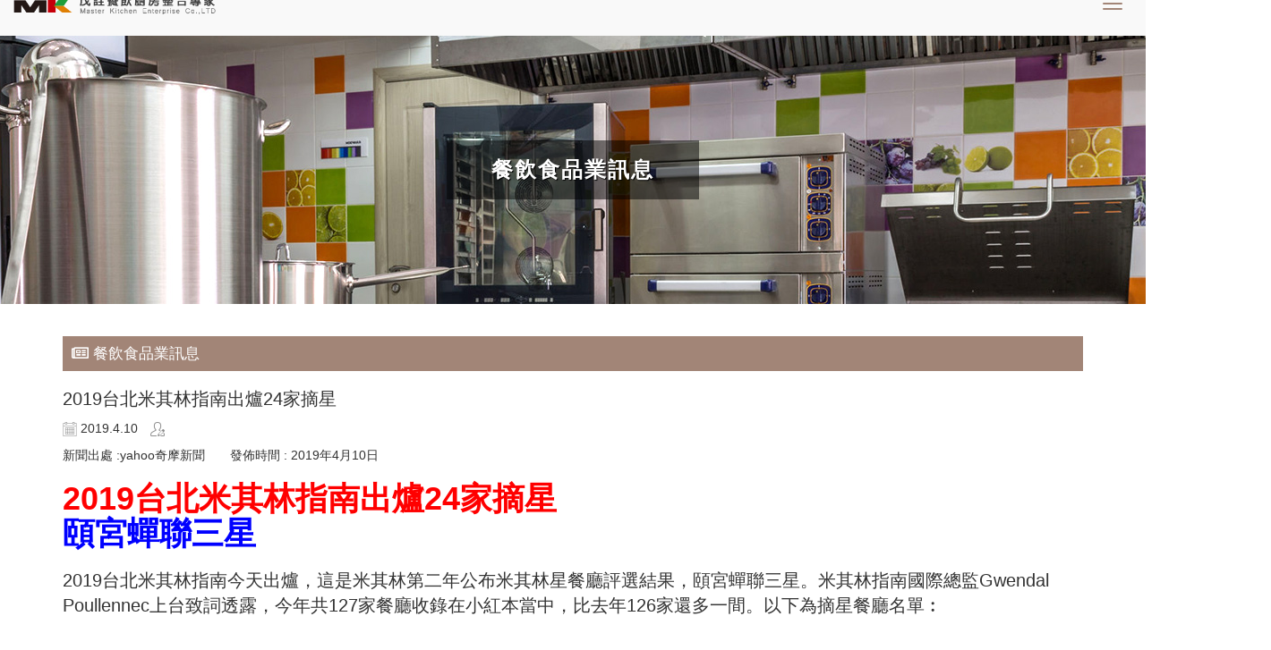

--- FILE ---
content_type: text/html; Charset=utf-8
request_url: https://www.mke.com.tw/ec99/rwd1170/news.asp?newsno=259
body_size: 12092
content:
<!DOCTYPE html>
<!--[if lt IE 7]> 	<html class="no-js ie6 oldie" lang="zh-TW"> <![endif]-->
<!--[if IE 7]>   	<html class="no-js ie7 oldie" lang="zh-TW"> <![endif]-->
<!--[if IE 8]>  	<html class="no-js ie8 oldie" lang="zh-TW"> <![endif]-->
<!--[if gt IE 8]><!--><html class="no-js" lang="zh-Hant-TW" dir="ltr"><!--<![endif]-->
<head>
<meta charset="utf-8">
<meta http-equiv="X-UA-Compatible" content="IE=edge">
<meta name="viewport" content="width=device-width, initial-scale=1, maximum-scale=1, user-scalable=no">
<base href="//www.mke.com.tw/ec99/rwd1170/" />
<script type="application/ld+json">
{
  "@context": "https://schema.org",
  "@type": "Organization",
  "name": "茂詮餐飲設備有限公司",
  "url": "https://www.mke.com.tw",
  "logo": "https://www.mke.com.tw/ec99/rwd1170/images/logo.png",
  "contactPoint": {
	"@type": "ContactPoint",
	"telephone": "02-3393-1000",
	"contactType": "customer service",
	"areaServed": "TW",
	"availableLanguage": ["zh-Hant"]
  }
}
</script>

<title>2019台北米其林指南出爐24家摘星|餐飲設備|廚房設備|茂詮餐飲廚房規劃整合專家 | 餐飲設備及廚房設備規劃整合專家提供完整一條龍服務|茂詮餐飲設備有限公司</title>
<meta name="keywords" content="餐飲設備,廚房設備,油脂截留槽,不銹鋼廚房設備,油煙排放濾清處理,餐飲業噪音防治,推車式蒸飯庫,HACCP中央廚房,微電腦煮飯機,自動清洗式排油煙罩,蒸灶,污水排放油脂截留系統,不鏽鋼蒸箱,不鏽鋼消毒庫,刀具消毒櫃,蒸氣迴轉鍋,蒸烤箱,煮飯鍋,煮麵機,油炸機,烤鴨爐,中式烹煮設備,攪拌迴轉鍋,湯爐,蒸庫,中島型蒸烤箱,蒸氣攪拌鍋,瓦斯式迴轉鍋,七星爐,六口煲仔爐,三層蒸櫃,三口鼓風湯爐、學校營養午餐全套設備、爐具蒸櫃、洗碗房設備、桌下型攔渣槽、濾網、六孔瓦斯煮麵機,雙口平頭湯爐,三口大炒爐,煮飯鍋50人份,單口平頭湯爐,烤乳豬爐、飯鍋台車、二/三層煮飯機,雙層瓦斯鍋置台,水槽,洗碗機,廚櫃,冰箱,洗菜機,油煙罩,爐具蒸櫃,中西式爐灶,廚房設備,全套廚房設備,中外廚房設備整合">
<meta name="description" content="2019台北米其林指南今天出爐，這是米其林第二年公布米其林星餐廳評選結果，頤宮蟬聯三星。">
<meta name="AUTHOR" content="茂詮餐飲設備有限公司">
<meta name="ROBOTS" content="INDEX, FOLLOW">
<meta property="og:title" content='2019台北米其林指南出爐24家摘星|餐飲設備|廚房設備|茂詮餐飲廚房規劃整合專家 | 餐飲設備及廚房設備規劃整合專家提供完整一條龍服務|茂詮餐飲設備有限公司'/>
<meta property="og:type" content='product'/>
<meta property="og:url" content="https://www.mke.com.tw/ec99/rwd1170/news.asp?newsno=259"/>
<meta property="og:site_name" content='茂詮餐飲設備有限公司'/>
<link rel="canonical" href="https://www.mke.com.tw/ec99/rwd1170/news.asp?newsno=259" />
<link rel="alternate" href="https://www.mke.com.tw/ec99/rwd1170/news.asp?newsno=259" hreflang="zh-Hant" />
<meta name="msvalidate.01" content="34E8515E4EF1D1B0397601CE390914D3" /><!-- <a href='/ec99/rwd1170/default.asp'>Home</a> -->
<!-- Google tag (gtag.js) -->
<script async src="https://www.googletagmanager.com/gtag/js?id=G-3B9BFYMYEK"></script>
<script>
  window.dataLayer = window.dataLayer || [];
  function gtag(){dataLayer.push(arguments);}
  gtag('js', new Date());

  gtag('config', 'G-3B9BFYMYEK');
</script>

<link rel="SHORTCUT ICON" href="/rwd1170/store/f1/shortcut.ico" />
<link rel="bookmark icon" href="/rwd1170/store/f1/shortcut.ico" />
<link rel="icon" href="/rwd1170/store/f1/shortcut.ico" /> 
<script type='text/javascript' src='/ec99/js/jquery-1.12.4.min.js' ></script>
<link rel="stylesheet" href="/ec99/css/shopping_tab.css">
<script src="/ec99/js/shopping_tab.js"></script>
<script src="/js/js.cookie.min.js"></script>

<link href="/ec99/css/style.css?v=201904231449" rel="stylesheet" type="text/css">
<link rel="stylesheet" href="https://cdnjs.cloudflare.com/ajax/libs/twitter-bootstrap/3.3.7/css/bootstrap.min.css">
<link rel="stylesheet" href="https://use.fontawesome.com/releases/v5.0.10/css/all.css" integrity="sha384-+d0P83n9kaQMCwj8F4RJB66tzIwOKmrdb46+porD/OvrJ+37WqIM7UoBtwHO6Nlg"
    crossorigin="anonymous">
<!-- slides -->
<link rel="stylesheet" type="text/css" href="assets/css/normalize.css" />
<link rel="stylesheet" type="text/css" href="assets/css/component.css" />
<link rel="stylesheet" type="text/css" href="assets/css/fxfullwidth.css" />
<!-- slides end -->
<!-- OwlCarousel2 -->
<link href="https://cdnjs.cloudflare.com/ajax/libs/OwlCarousel2/2.0.0-beta.2.4/assets/owl.carousel.min.css" rel="stylesheet"></link>
<link href="https://cdnjs.cloudflare.com/ajax/libs/OwlCarousel2/2.0.0-beta.2.4/assets/owl.theme.default.min.css" rel="stylesheet"></link>
<!-- OwlCarousel2 end -->
<link rel="stylesheet" href="assets/css/style_initialize.css">
<link rel="stylesheet" href="assets/css/style.css">
<!--[if lt IE 9]>
    <script src="https://cdnjs.cloudflare.com/ajax/libs/html5shiv/3.7.3/html5shiv.min.js"></script>
    <script src="https://cdnjs.cloudflare.com/ajax/libs/respond.js/1.4.2/respond.min.js"></script>
<![endif]-->







<script src="https://cdnjs.cloudflare.com/ajax/libs/jsonld/5.2.0/jsonld.min.js"
	integrity="sha512-vypNs5iRHQLC1wDe4gWn+vg7CcvZrSWyjnoN1jTKK7XJcF4cy4gcuDxIM+4jOjI2JzyPgw0XJG/rqnj0Bzzg8g=="
	crossorigin="anonymous" referrerpolicy="no-referrer"></script>
<script type="application/ld+json">
	{
		"@context": "https://schema.org",
		"@type": "BreadcrumbList",
		"itemListElement": [{
			"@type": "ListItem",
			"position": 1,
			"item": {
				"@id": "https://www.mke.com.tw",
				"name": "首頁"
			}
		}, {
			"@type": "ListItem",
			"position": 2,
			"item": {
				"@id": "https://www.mke.com.tw/ec99/rwd1170/news.asp",
				"name": "新聞列表"
			}
		}, {
			"@type": "ListItem",
			"position": 3,
			"item": {
				"@id": "https://www.mke.com.tw/ec99/rwd1170/news.asp?category=0",
				"name": "茂詮餐飲廚房整合專家"
			}
		}]
	}
</script>

<style>
	.news_title {
		margin: 0 0 12px 15px;
	}

	.news_title+p {
		margin-left: 15px;
	}
</style>


</head>

<body>
<!-- 餐飲設備&廚房設備知識庫請勿刪除by JLee -->
<div class="hiwinner_shopping_tab">
    <ul class="shoppig_tabs">
        <li><a href="#tab1"></a></li>
        <li><a href="#tab2"></a></li>
    </ul>

    <div class="tab_container">
        <div id="tab1" class="tab_content">
            <!-- 預設，請點擊頁籤 -->

<p>
    <a href="https://www.mke.com.tw/ec99/rwd1170/topnews.asp">餐飲設備&廚房設備知識庫</a>
</p>
        </div>
        <div id="tab2" class="tab_content">

....................

        </div>
    </div>
</div>




	<nav class="navbar bootsnav">
	<div class="container-fluid">
		<!-- Brand and toggle get grouped for better mobile display -->
		<div class="navbar-header">
			<button type="button" class="navbar-toggle collapsed" data-toggle="collapse" data-target="#bs-example-navbar-collapse-1"
			aria-expanded="false">
				<span class="sr-only">Toggle navigation</span>
				<span class="icon-bar"></span>
				<span class="icon-bar"></span>
				<span class="icon-bar"></span>
			</button>
			<div class="logo">
				<a href="/" class="logo-link">
					<div class="svg-container">
						<img src="images/logo.png" alt="">
					</div>
				</a>
			</div>
		</div>
		<!-- Collect the nav links, forms, and other content for toggling -->
		<div class="collapse navbar-collapse" id="bs-example-navbar-collapse-1">
			<ul class="nav navbar-nav navbar-right">
				<li class="dropdown">
					<a href="category.asp?category_id=1" class="dropdown-toggle nav-text-cn hiden-max-1420" data-hover='dropdown'>關於我們 
						<span class="nav-text-en">About us</span>
						<span class="caret"></span>
					</a>
					<a href="" class="dropdown-toggle nav-text-cn hiden-min-1420" data-toggle='dropdown'>關於我們
						<span class="nav-text-en">About us</span>
						<span class="caret"></span>
					</a>
					<ul class="dropdown-menu">
						<li>
							<a href="category.asp?category_id=7" class="nav-dropdown-link">公司簡介</a>
						</li>
						<li>
							<a href="category.asp?category_id=8" class="nav-dropdown-link">經營理念</a>
						</li>
						<li>
							<a href="category.asp?category_id=9" class="nav-dropdown-link">專業團隊</a>
						</li>
						<li>
							<a href="category.asp?category_id=10" class="nav-dropdown-link">競爭優勢</a>
						</li>
						<li>
							<a href="category.asp?category_id=11" class="nav-dropdown-link">企業社會責任</a>
						</li>
						<li>
							<a href="news.asp" class="nav-dropdown-link">餐飲食品業訊息</a>
						</li>
					</ul>
				</li>
				<li class="dropdown">
					<a href="category.asp?category_id=2" class="dropdown-toggle nav-text-cn hiden-max-1420" data-hover='dropdown'>服務項目
						<span class="nav-text-en">Services</span>
						<span class="caret"></span>
					</a>
					<a href="" class="dropdown-toggle nav-text-cn hiden-min-1420" data-toggle='dropdown'>服務項目
						<span class="nav-text-en">Services</span>
						<span class="caret"></span>
					</a>
					<ul class="dropdown-menu">
						<li>
							<a href="category.asp?category_id=23" class="nav-dropdown-link">服務流程</a>
						</li>
						<li>
							<a href="category.asp?category_id=13" class="nav-dropdown-link">代理經銷品牌</a>
						</li>
						<li>
							<a href="category.asp?category_id=14" class="nav-dropdown-link">設備整合規劃</a>
						</li>
						<li>
							<a href="category.asp?category_id=15" class="nav-dropdown-link">汙染問題防治</a>
						</li>
						<li>
							<a href="category.asp?category_id=16" class="nav-dropdown-link">維修保固服務</a>
						</li>
						<li>
							<a href="category.asp?category_id=17" class="nav-dropdown-link">HACCP輔導</a>
						</li>
						<li>
							<a href="category.asp?category_id=18" class="nav-dropdown-link">產品教育訓練</a>
						</li>
					</ul>
				</li>
				<li class="dropdown">
					<a href="category.asp?category_id=3" class="dropdown-toggle nav-text-cn hiden-max-1420" data-hover='dropdown'>廚房規劃
						<span class="nav-text-en">Design</span>
						<span class="caret"></span>
					</a>
					<a href="" class="dropdown-toggle nav-text-cn hiden-min-1420" data-toggle='dropdown'>廚房規劃
						<span class="nav-text-en">Design</span>
						<span class="caret"></span>
					</a>
					<ul class="dropdown-menu">
						<li>
							<a href="category.asp?category_id=19" class="nav-dropdown-link">規劃原則</a>
						</li>
						<li>
							<a href="category.asp?category_id=20" class="nav-dropdown-link">參考數據</a>
						</li>
						<li>
							<a href="category.asp?category_id=21" class="nav-dropdown-link">相關法規</a>
						</li>
						<li>
							<a href="category.asp?category_id=22" class="nav-dropdown-link">規劃範例</a>
						</li>
					</ul>
				</li>
				<li class="dropdown">
					<a href="category.asp?category_id=4" class="dropdown-toggle nav-text-cn hiden-max-1420" data-hover='dropdown'>餐廳裝潢
						<span class="nav-text-en">Decor</span>
						<span class="caret"></span>
					</a>
					<a href="" class="dropdown-toggle nav-text-cn hiden-min-1420" data-toggle='dropdown'>餐廳裝潢
						<span class="nav-text-en">Decor</span>
						<span class="caret"></span>
					</a>
					<ul class="dropdown-menu">
						<li><a href="category.asp?category_id=77" class="nav-dropdown-link">裝修設計服務流程</a></li>
						<li>
							<a href="category.asp?category_id=72" class="nav-dropdown-link">相關法規</a>
						</li>
						<li>
							<a href="category.asp?category_id=71" class="nav-dropdown-link">設計案例</a>
						</li>
					</ul>
				</li>
				<li class="dropdown">
					<a href="category.asp?category_id=34" class="dropdown-toggle nav-text-cn hiden-max-1420" data-hover='dropdown'>設備型錄
						<span class="nav-text-en">Catalog</span>
						<span class="caret"></span>
					</a>
					<a href="" class="dropdown-toggle nav-text-cn hiden-min-1420" data-toggle='dropdown'>設備型錄
						<span class="nav-text-en">Catalog</span>
						<span class="caret"></span>
					</a>
					<ul class="dropdown-menu">
						<li>
							<a href="category.asp?category_id=34" class="nav-dropdown-link">萬能蒸烤箱</a>
						</li>
						<li>
							<a href="category.asp?category_id=35" class="nav-dropdown-link">冰箱</a>
						</li>
						<li>
							<a href="category.asp?category_id=36" class="nav-dropdown-link">製冰機、冷飲機</a>
						</li>
						<li>
							<a href="category.asp?category_id=37" class="nav-dropdown-link">工作臺、水槽</a>
						</li>
						<li>
							<a href="category.asp?category_id=38" class="nav-dropdown-link">爐具</a>
						</li>
						<li>
							<a href="category.asp?category_id=39" class="nav-dropdown-link">烘焙食品機械</a>
						</li>
						<li>
							<a href="category.asp?category_id=40" class="nav-dropdown-link">環保油煙</a>
						</li>
					</ul>
				</li>
				<li class="dropdown">
					<a href="category.asp?category_id=6" class="dropdown-toggle nav-text-cn hiden-max-1420" data-hover='dropdown'>客戶實績
						<span class="nav-text-en">Performance</span>
						<span class="caret"></span>
					</a>
					<a href="" class="dropdown-toggle nav-text-cn hiden-min-1420" data-toggle='dropdown'>客戶實績
						<span class="nav-text-en">Performance</span>
						<span class="caret"></span>
					</a>
					<ul class="dropdown-menu">
						<li>
							<a href="category.asp?category_id=41" class="nav-dropdown-link">餐廳整體規劃</a>
						</li>
						<li>
							<a href="category.asp?category_id=42" class="nav-dropdown-link">飯店旅館</a>
						</li>
						<li>
							<a href="category.asp?category_id=43" class="nav-dropdown-link">連鎖餐飲及賣場</a>
						</li>
						<li>
							<a href="category.asp?category_id=44" class="nav-dropdown-link">食品及團膳工廠</a>
						</li>
						<li>
							<a href="category.asp?category_id=45" class="nav-dropdown-link">學校及員工廚房</a>
						</li>
						<li>
							<a href="category.asp?category_id=46" class="nav-dropdown-link">醫療院所</a>
						</li>
						<li>
							<a href="category.asp?category_id=84" class="nav-dropdown-link">完工教育訓練</a>
						</li>
					</ul>
				</li>
				<li>
					<a href="contact.asp" class="nav-text-cn">聯絡我們
						<span class="nav-text-en">Contact us</span>
					</a>
				</li>
			</ul>
		</div>
	</div>
</nav>

<div class="shopping-cart-box">
	<a href="ShopList.asp">
		<span class="glyphicon glyphicon-shopping-cart"></span>
		<span class="shop-text">購物車</span>
		<span class="badge">
			<div id="cart_number" class="cart_number">0</div>
		</span>
	</a>
</div>
	<div class="banner-in-page">
		<h3 class="in-page-title">餐飲食品業訊息</h3>
	</div>
	<div class="news-wrapper">
		<div class="container">
			<div class="row">
				<div class="col-sm-12">
					




				<ul class="NEWS_type">

				</ul>


					<h2 class="newsbar"><span class="far fa-newspaper" aria-hidden="true"></span>&nbsp;餐飲食品業訊息</h2>
					<div class="row">
						<div id='LinkContainer'><ol itemscope itemtype='http://schema.org/BreadcrumbList'>  <span itemprop='itemListElement' itemscope itemtype='http://schema.org/ListItem'>	<a itemprop='item' href='/'>	<span itemprop='name'>首頁</span></a>	<meta itemprop='position' content='1' />  </span> &gt;   <span itemprop='itemListElement' itemscope itemtype='http://schema.org/ListItem'>	<a itemprop='item' href='news.asp'>	<span itemprop='name' class='artCls'>新聞列表<!--新聞列表--></span></a>	<meta itemprop='position' content='2' />  </span> &gt;   <span itemprop='itemListElement' itemscope itemtype='http://schema.org/ListItem'>	<a itemprop='item' href='news.asp?category=0'>	<span itemprop='name'>News-Category</span></a>	<meta itemprop='position' content='3' />  </span></div><br />
				<h1 class="news_title">2019台北米其林指南出爐24家摘星</h1>

				<p>
				<span class="news_date"><img src="images/days3.png" height="16" width="16" class="news_icon01" alt=''>2019.4.10</span>
				<span class="news_sort"><img src="images/list6.png" class="news_icon02" alt=''></span>
				<span class="news_author"><img src="images/business12.png" class="news_icon03" alt=''></span>
				</p>

                <div class='shareAddToAny' id='shareAddToAny' >
					<div class="a2a_kit a2a_kit_size_32 a2a_default_style">
						<a class="a2a_dd" href="https://www.addtoany.com/share"></a>
						<a class="a2a_button_facebook"></a>
						<a class="a2a_button_x"></a>
						<a class="a2a_button_line"></a>
						<!--a class="a2a_dd" href="https://www.addtoany.com/share"></a-->
					</div>
					<script async src="https://static.addtoany.com/menu/page.js"></script>
				</div>
				<style>
				   .shareAddToAny{display:none;}
				</style>
						
				<div class="news_content">
				<div>新聞出處 :yahoo奇摩新聞　　發佈時間 : 2019年4月10日
<header data-reactid="2" id="Col1-1-HeadComponentTitle">
<h1 data-reactid="3" itemprop="headline"><strong><span style="font-size:36px;"><span style="color:#ff0000;">2019台北米其林指南出爐24家摘星</span><br />
<span style="color:#0000ff;">頤宮蟬聯三星</span></span></strong></h1>

<p content="第二屆2019台北米其林指南將於4月10日發布，按照慣例在此之前都會先公布平價版的「必比登推介」名單，是米其林評審員頒給餐飲業者的一項殊榮，繼日前公布新上榜的12家美食餐廳後，今(3)日再度公布最新的「必比登推介夜市小吃名單」。" data-reactid="12" type="text"><span style="font-size:20px;">2019台北米其林指南今天出爐，這是米其林第二年公布米其林星餐廳評選結果，頤宮蟬聯三星。米其林指南國際總監Gwendal Poullennec上台致詞透露，今年共127家餐廳收錄在小紅本當中，比去年126家還多一間。以下為摘星餐廳名單︰</span><br />
&nbsp;</p>

<p content="三星︰頤宮。" data-reactid="32" type="text"><span style="font-size:20px;">三星︰頤宮。</span></p>

<p content="&lt;span&gt;去年全台僅1家餐廳頤宮入選最高等級三星，今年維持蟬聯三星。&lt;/span&gt;" data-reactid="33" type="text"><span style="font-size:20px;">去年全台僅1家餐廳頤宮入選最高等級三星，今年維持蟬聯三星。</span><br />
<br />
<span style="font-size: 20px;">二星︰RAW、鮨天本、態芮、祥雲龍呤、請客樓。</span></p>

<p content="&lt;span&gt;其中鮨天本為今年新入榜餐廳，RAW、態芮為去年一星餐廳，今年升級為二星，祥雲龍吟、請客樓則蟬聯二星。&lt;/span&gt;" data-reactid="55" type="text"><span style="font-size:20px;">其中鮨天本為今年新入榜餐廳，RAW、態芮為去年一星餐廳，今年升級為二星，祥雲龍吟、請客樓則蟬聯二星。</span><br />
<br />
<span style="font-size: 20px;">一星︰&nbsp;IMPROMPTU BY PAUL LEE、LOGY、山海樓、台南擔仔麵(華西街)、大三元、大碗、教父牛排、金蓬萊遵古台菜、謙安和、吉兆割烹壽司、侯布雄、LONGTAIL、明福台菜海產、MUME、鮨野村、鮨隆、天香樓、雅閣。</span></p>

<p content="其中一星新入榜的餐廳包括&lt;span&gt;IMPROMPTU BY PAUL LEE、LOGY&lt;/span&gt;、山海樓、台南擔仔麵等4家，其餘14家餐廳均蟬聯一星。" data-reactid="77" type="text"><span style="font-size:20px;">其中一星新入榜的餐廳包括IMPROMPTU BY PAUL LEE、LOGY、山海樓、台南擔仔麵等4家，其餘14家餐廳均蟬聯一星。</span><br />
<br />
<span style="font-size: 20px;">「米其林指南」（Le Guide Michelin）被餐飲界譽為美食聖經，自1936年起訂定星級評等制度，並使用至今。米其林的評選標準分為5項評分，食材品質、對味道以及烹調技巧的駕馭能力、料理中展現的個性、是否物有所值、餐飲水準的一致性，其評鑑制度分為3個星等，一星代表「代表同類別中出眾的餐廳」、二星為「廚藝高明、值得繞道前往」，三星則為最高星級，代表「餐廳供應出類拔萃的料理、值得專程造訪」。</span></p>

<p content="世界第一本米其林指南出版於1900年，距今已超過一世紀，是全球發行歷史最久的觀光旅遊與美食餐飲評鑑指南，米其林指南在2007年將觸角延伸至亞洲，陸續發行日本、香港─澳門、新加坡、首爾、上海及曼谷版指南，台灣成為全球第30個發行米其林指南的國家及地區。" data-reactid="99" type="text"><span style="font-size:20px;">世界第一本米其林指南出版於1900年，距今已超過一世紀，是全球發行歷史最久的觀光旅遊與美食餐飲評鑑指南，米其林指南在2007年將觸角延伸至亞洲，陸續發行日本、香港─澳門、新加坡、首爾、上海及曼谷版指南，台灣成為全球第30個發行米其林指南的國家及地區。</span></p>

<p content="隱身於臺南美術館二館5樓的景觀餐廳「LUMIERE 美‧食光」餐酒館今(26)日正式對外營業，場域空間如同置身當代美術展覽中。" data-reactid="22" type="text"><br />
<span style="font-size:20px;">餐飲設備 廚房設備</span></p>
</header>

<p content="此外，王品旗下品牌西堤、陶板屋、原燒、青花驕加入歲末狂歡的行列，原燒推出超吸睛的燒肉雙層蛋糕和聖誕花籃，一次吃得到Prime雪花牛肉、雪花牛板腱、霜降松阪豬…等滿滿的燒肉，讓今年FB、IG的聖誕大餐PO文，一點都不寂寞！" data-reactid="123" type="text">原文出處:https://tw.news.yahoo.com/%E3%80%90%E4%B8%8D%E6%96%B7%E6%9B%B4%E6%96%B0%E3%80%912019%E5%8F%B0%E5%8C%97%E7%B1%B3%E5%85%B6%E6%9E%97%E6%8C%87%E5%8D%97-%E6%91%98%E6%98%9F%E9%A4%90%E5%BB%B3%E7%9C%8B%E9%80%99%E8%A3%A1-024018595.html</p>
</div>
					<div class="NP-Buttons">
					  
						<a href="news.asp?newsno=260" class="previous" title="上一則">&laquo; Previous</a>
					  
						<a href="news.asp?newsno=258" class="next"  title="下一則">Next &raquo;</a>
					  	
					</div> 
				
				</div>


					</div>
				</div>
			</div>
		</div>
	</div>
	
<footer id="footer">
    <div class="container-fluid">
        <div class="row">
            <div class="col-lg-10 col-lg-offset-1 col-md-12 col-sm-12">
                <div class="row">
                    <div class="col-lg-6 clearfix">
                        <div class="footer-logo">
                            <img src="images/logo-w.png" alt="">
                        </div>
                        <div class="footer-text">
                            茂詮餐飲廚房整合專家 / 佳美國際室內裝修公司
                            <br>總公司：台北市大安區復興南路二段285號8樓
                            <br>展示/維修中心：新北市新店區安康路2段348-1號
                            <br>新竹服務處/倉儲中心：新竹縣湖口鄉八德路二段512號
                            <br>
<a href="https://www.mke.com.tw/ec99/rwd1170/category.asp?category_id=33">餐飲設備設計規劃</a> |
<a href="https://www.mke.com.tw/ec99/rwd1170/category.asp?category_id=33">餐飲設備整合施工</a> |
<a href="https://www.mke.com.tw/ec99/rwd1170/category.asp?category_id=33">餐飲設備銷售買賣</a> |
<a href="https://www.mke.com.tw/ec99/rwd1170/category.asp?category_id=33">餐飲設備維修</a> |
<a href="https://www.mke.com.tw/ec99/rwd1170/category.asp?category_id=33">餐飲設備</a> |
<a href="https://www.mke.com.tw/">廚房設備</a><br>

			    
                            <small>© 2018
                                . 版權所有</small>

                        </div>
                    </div>
                    <div class="col-lg-6 col-md-12 footer-contact-list">
                        <div class="row">
                            <div class="col-lg-4 col-md-12">
                                <div class="footer-contact-box">
                                    <div class="footer-contact">
                                        <i class="fas fa-mobile-alt"></i>
                                        +886-972-280-688蕭先生
                                    </div>
                                    <div class="footer-contact">
                                        <i class="fas fa-phone"></i>
                                        +886-2-3393-1000
                                    </div>
                                </div>
                            </div>
                            <div class="col-lg-4 col-md-12">
                                <div class="footer-contact-box">
                                    <div class="footer-contact">
                                        <i class="fas fa-fax"></i>
                                        +886-2-3393-1115
                                    </div>
                                    <div class="footer-contact">
                                        <i class="fas fa-envelope"></i>
                                        service@mke.com.tw
                                    </div>
                                </div>
                            </div>
                            <div class="col-lg-4 col-md-12">
                                <div class="footer-contact-box">
                                    <div class="footer-contact">
                                        Line ID：0972289787
                                    </div>
                                </div>
                            </div>
                        </div>
                    </div>
                </div>
                <div class="row">
                    <div class="col-lg-12 text-right footer-icon-list">
                        <ul class="list-inline">
                            <li>
                                <a href="https://www.facebook.com/mke53910035/" target="_blank">
                                    <div class="border-round text-center">
                                        <i class="fab fa-facebook-f"></i>
                                    </div>
                                </a>
                            </li>
                            <li>
                                <a href="http://line.naver.jp/ti/p/-3i0l1V6eu"  target="_blank">
                                    <div class="border-round text-center">
                                        <i class="fab fa-line"></i>
                                    </div>
                                </a>
                            </li>
                            <li>
                                <a href="https://www.weibo.com/5134764201/profile?topnav=1&wvr=6" target="_blank">
                                    <div class="border-round text-center">
                                        <i class="fab fa-weibo"></i>
                                    </div>
                                </a>
                            </li>
                            <!-- <li>
                                <a href="https://plus.google.com/u/0/b/104122672633675083048/+%E8%8C%82%E8%A9%AE%E9%A4%90%E9%A3%B2%E8%A8%AD%E5%82%99%E6%9C%89%E9%99%90%E5%85%AC%E5%8F%B8%E5%A4%A7%E5%AE%89%E5%8D%80" target="_blank">
                                    <div class="border-round text-center">
                                        <i class="fab fa-google-plus-g"></i>
                                    </div>
                                </a>
                            </li> -->
                            <li>
                                <a href="http://mke53910035.pixnet.net/blog" target="_blank">
                                    <div class="border-round text-center">
                                        <img src="images/pixnet.png">
                                    </div>
                                </a>
                            </li>
                            <li class="visible-xs">
                                <a href="weixin://findfriend/verifycontact/vincent0972280688" target="_blank">
                                    <div class="border-round text-center">
                                        <i class="fab fa-weixin"></i>
                                    </div>
                                </a>
                            </li>
                            <li class="hidden-xs">
                                <a data-toggle="modal" data-target="#myModal" class="clickable">
                                    <div class="border-round text-center">
                                        <i class="fab fa-weixin"></i>
                                    </div>
                                </a>
                            </li>
                        </ul>
                        <div class="modal fade" id="myModal" role="dialog" aria-hidden="true" style="display: none;">
                            <div class="modal-dialog">
                                <!-- Modal content-->
                                <div class="modal-content">
                                    <div class="modal-header">
                                        <h5 class="modal-title">微信ID</h5>
                                        <button type="button" class="close" data-dismiss="modal">×</button>
                                    </div>
                                    <div class="modal-body text-center">
                                        <img src="/hipershop/rwd1170/store/F4/unnamed.jpg" alt="">
                                        <p>vincent0972280688</p> 
                                    </div>
                                </div>
                            </div>
                        </div>
                    </div>
                </div>
            </div>
        </div>
    </div>
</footer>
<div id="gotop" class="gotop"><span class="fas fa-chevron-up" aria-hidden="true" title="回到最上層"></span></div>
<script type=text/javascript src=https://cdnjs.cloudflare.com/ajax/libs/twitter-bootstrap/3.3.7/js/bootstrap.min.js></script>
<script type="text/javascript" src="assets/js/bootsnav-search.js" defer></script>
<script type="text/javascript" src="https://cdnjs.cloudflare.com/ajax/libs/bootbox.js/4.4.0/bootbox.min.js" defer></script><!-- 購物車跳出動畫(可有衝突再放置)-->
<script type="text/javascript" src="assets/js/wow.min.js"></script>
<script>new WOW().init();</script>
<script type="text/javascript" src="/js/footer.js"></script>
<script type="text/javascript" src="/ShareFile/Valid.js"></script>
<script type="text/javascript" src="assets/js/initialized.js"></script>

<script type="text/javascript" src="assets/js/jquery.itemtransitions.js"></script>
<script>
    $('#itemtransitions_1').itemtransitions({
        animation: 'fxSoftScale',
        selectName: 'fxselect',//動畫選單(會比animation優先執行)
    });
    // 當切換輪播點擊觸發更換動畫
    $('.carousel-control').on('click', function (e) {
        var animations = ['fxSlideBehind','fxArchiveMe']; //動畫名稱，可從fxfullwidth.css取得完整動畫清單
        var animationRand = Math.floor(Math.random() * animations.length); // 隨機取陣列數
        var animationResult=animations[animationRand];
        // 將執行動畫名稱更換到選單執行
        $('#animation_select > option').attr('value',animationResult);
    });
    // 自動播放(點擊)
    setInterval(
        function () {
            $('nav > .next').click();
        }, 5000);
</script>
<script src="https://cdnjs.cloudflare.com/ajax/libs/OwlCarousel2/2.0.0-beta.2.4/owl.carousel.min.js"></script>
<script>
    if ($(window).width() > 768) {
        $('.owl').addClass('owl-carousel owl-theme');
        $('.owl-carousel').owlCarousel({
            loop: true,
            margin: 20,
            nav: true,
            autoplay: true,
            autoplayTimeout: 3000,
            autoplayHoverPause: true,
            responsive: {
                500: {
                    items: 2
                },
                1000: {
                    items: 3
                },
                1500: {
                    items: 4
                }
            }
        })
        $('.owl-prev').text('＜');
        $('.owl-next').text('＞');
    }
    
</script>
<script>
    //判斷麵包削有幾層，改變標題顯示
    $(document).ready(function () {
        var liLength = $('ol.breadcrumb li').length;
        if (liLength == 2) {
            var breadcrumbText = $("ol.breadcrumb li:nth-child(2) span").text();
            $(".in-page-title").text(breadcrumbText);
        } else if (liLength >= 3) {
            var breadcrumbText = $("ol.breadcrumb li:nth-child(3) span").text();
            $(".in-page-title").text(breadcrumbText);
        }
    });
</script>
</body>
</html>

--- FILE ---
content_type: text/css
request_url: https://www.mke.com.tw/ec99/rwd1170/assets/css/component.css
body_size: 595
content:
@font-face {
	font-family: 'fontawesome';
	src: url('../fonts/fontawesome/fontawesome-webfont.eot?-ulzwqn');
	src: url('../fonts/fontawesome/fontawesome-webfont.eot?#iefix-ulzwqn') format('embedded-opentype'), url('../fonts/fontawesome/fontawesome-webfont.woff?-ulzwqn') format('woff'), url('../fonts/fontawesome/fontawesome-webfont.ttf?-ulzwqn') format('truetype'), url('../fonts/fontawesome/fontawesome-webfont.svg?-ulzwqn#fontawesome') format('svg');
	font-weight: normal;
	font-style: normal;
}
/* This is the style for the dummy image slider. Animations are in fx[type].css */
.component {
	margin: 0 auto;
	position: relative;
	margin-bottom: 40px;
	max-width: 100%;
}
.component-fullwidth {
	/* width: 100%;
	height: 700px; */
	margin-bottom: 0;
	background: #333;
}
.component>ul,
.component>div {
	/* width: 100%;
	max-width: 100%;
	height: 100%; */
	position: relative;
	list-style: none;
	padding: 0;
	margin: 0 auto;
	
}
.component-fullwidth>ul {
	overflow: hidden;
	padding: 18.4%;
}
.component li,
.component>div>div {
	/* width: 100%;
	height: 100%; */
	position: absolute;
	top: 0;
	left: 0;
	pointer-events: none;
	opacity: 0;
	z-index: 99;
	overflow: hidden;
	background: #0E0E0E;
}
.component-fullwidth li {
	overflow: hidden;
	width: 100%;
}
.component .current {
	opacity: 1;
	pointer-events: auto;
	z-index: 100;
}
.component li img .component>div>div img {
	display: block;
	/* max-width: 100%; */
}
.component-fullwidth li img {
	/* min-width: 100%;
	max-width: none; */
	width: 100%;
	/* position: absolute;
	left: 50%;
	-webkit-transform: translateX(-50%);
	transform: translateX(-50%); */
}
.component nav a {
	position: absolute;
	width: 60px;
	height: 60px;
	color: #E2E2E2;
	outline: none;
	overflow: hidden;
	text-align: center;
	line-height: 200px;
	top: 50%;
	-webkit-transform: translateY(-50%);
	transform: translateY(-50%);
}
.carousel-control{
	width: 100%;
	position: absolute;
	top: 50%;
	transform: translateY(-50%);
	z-index: 100;
}
.component-fullwidth nav a.prev {
	left: 3%;
}
.component-fullwidth nav a.next {
	right: 3%;
}
.component nav a::before {
	position: absolute;
	left: 0;
	top: 0;
	width: 100%;
	line-height: 60px;
	height: 100%;
	font-size: 60px;
	text-transform: none;
	line-height: 1;
	opacity: 0.5;
	-webkit-font-smoothing: antialiased;
	-moz-osx-font-smoothing: grayscale;
}
.component nav a:hover::before {
	opacity: 1;
}

@media (max-width:767px){
	.component-fullwidth>ul{
		padding: 44.4%;
	}
}

--- FILE ---
content_type: text/css
request_url: https://www.mke.com.tw/ec99/rwd1170/assets/css/fxfullwidth.css
body_size: 5441
content:
/* 4 classes: navInLeft, navInRight, navOutLeft, navOutRight */

/*****************************************/
/* Soft Scale */
/*****************************************/

.fxSoftScale .navOutNext {
	-webkit-animation: scaleUp 1.5s forwards cubic-bezier(0.7, 0, 0.3, 1);
	animation: scaleUp 1.5s forwards cubic-bezier(0.7, 0, 0.3, 1);
}

.fxSoftScale .navInNext {
	-webkit-animation: scaleDownUp 1.5s forwards cubic-bezier(0.7, 0, 0.3, 1);
	animation: scaleDownUp 1.5s forwards cubic-bezier(0.7, 0, 0.3, 1);
}

.fxSoftScale .navOutPrev {
	-webkit-animation: scaleDown 1.5s forwards cubic-bezier(0.7, 0, 0.3, 1);
	animation: scaleDown 1.5s forwards cubic-bezier(0.7, 0, 0.3, 1);
}

.fxSoftScale .navInPrev {
	-webkit-animation: scaleUpDown 1.5s forwards cubic-bezier(0.7, 0, 0.3, 1);
	animation: scaleUpDown 1.5s forwards cubic-bezier(0.7, 0, 0.3, 1);
}

@-webkit-keyframes scaleUp {
	to {
		-webkit-transform: scale(1.2);
		opacity: 0;
	}
}

@keyframes scaleUp {
	to {
		transform: scale(1.2);
		opacity: 0;
	}
}

@-webkit-keyframes scaleDownUp {
	from {
		opacity: 0;
		-webkit-transform: scale(0.9);
	}
	to {
		opacity: 1;
		-webkit-transform: scale(1);
	}
}

@keyframes scaleDownUp {
	from {
		opacity: 0;
		transform: scale(0.9);
	}
	to {
		opacity: 1;
		transform: scale(1);
	}
}

@-webkit-keyframes scaleDown {
	to {
		opacity: 0;
		-webkit-transform: scale(0.9);
	}
}

@keyframes scaleDown {
	to {
		opacity: 0;
		transform: scale(0.9);
	}
}

@-webkit-keyframes scaleUpDown {
	from {
		-webkit-transform: scale(1.2);
	}
	to {
		opacity: 1;
		-webkit-transform: scale(1);
	}
}

@keyframes scaleUpDown {
	from {
		transform: scale(1.2);
	}
	to {
		opacity: 1;
		transform: scale(1);
	}
}

/*****************************************/
/* Press away */
/*****************************************/

.fxPressAway .navOutNext {
	-webkit-animation: slideOutScaleRight 1.2s forwards cubic-bezier(0.7, 0, 0.3, 1);
	animation: slideOutScaleRight 1.2s forwards cubic-bezier(0.7, 0, 0.3, 1);
}

.fxPressAway .navInNext {
	opacity: 1;
	-webkit-animation: slideInFromLeft 1.2s forwards cubic-bezier(0.7, 0, 0.3, 1);
	animation: slideInFromLeft 1.2s forwards cubic-bezier(0.7, 0, 0.3, 1);
}

.fxPressAway .navOutPrev {
	-webkit-animation: slideOutScaleLeft 1.2s forwards cubic-bezier(0.7, 0, 0.3, 1);
	animation: slideOutScaleLeft 1.2s forwards cubic-bezier(0.7, 0, 0.3, 1);
}

.fxPressAway .navInPrev {
	opacity: 1;
	-webkit-animation: slideInFromRight 1.2s forwards cubic-bezier(0.7, 0, 0.3, 1);
	animation: slideInFromRight 1.2s forwards cubic-bezier(0.7, 0, 0.3, 1);
}

@-webkit-keyframes slideOutScaleRight {
	to {
		-webkit-transform: translateX(100%) scale(0.9);
		opacity: 0;
	}
}

@keyframes slideOutScaleRight {
	to {
		transform: translateX(100%) scale(0.9);
		opacity: 0;
	}
}

@-webkit-keyframes slideInFromLeft {
	from {
		-webkit-transform: translateX(-100%);
	}
	to {
		-webkit-transform: translateX(0);
	}
}

@keyframes slideInFromLeft {
	from {
		transform: translateX(-100%);
	}
	to {
		transform: translateX(0);
	}
}

@-webkit-keyframes slideOutScaleLeft {
	to {
		-webkit-transform: translateX(-100%) scale(0.9);
		opacity: 0;
	}
}

@keyframes slideOutScaleLeft {
	to {
		transform: translateX(-100%) scale(0.9);
		opacity: 0;
	}
}

@-webkit-keyframes slideInFromRight {
	from {
		-webkit-transform: translateX(100%);
	}
	to {
		-webkit-transform: translateX(0);
	}
}

@keyframes slideInFromRight {
	from {
		transform: translateX(100%);
	}
	to {
		transform: translateX(0);
	}
}

/*****************************************/
/* Side Swing */
/*****************************************/

.fxSideSwing .navOutNext {
	-webkit-animation: slideOutScaleRight 1.2s forwards;
	animation: slideOutScaleRight 1.2s forwards;
	-webkit-animation-timing-function: cubic-bezier(1, 0, 0, 1); /* older webkit */
	-webkit-animation-timing-function: cubic-bezier(1, -0.2, 0, 1);
	animation-timing-function: cubic-bezier(1, -0.2, 0, 1);
}

.fxSideSwing .navInNext {
	opacity: 1;
	-webkit-animation: slideInFromLeft 1.2s forwards;
	animation: slideInFromLeft 1.2s forwards;
	-webkit-animation-timing-function: cubic-bezier(1, 0, 0, 1); /* older webkit */
	-webkit-animation-timing-function: cubic-bezier(1, -0.2, 0, 1);
	animation-timing-function: cubic-bezier(1, -0.2, 0, 1);
}

.fxSideSwing .navOutPrev {
	-webkit-animation: slideOutScaleLeft 1.2s forwards;
	animation: slideOutScaleLeft 1.2s forwards;
	-webkit-animation-timing-function: cubic-bezier(1, 0, 0, 1); /* older webkit */
	-webkit-animation-timing-function: cubic-bezier(1, -0.2, 0, 1);
	animation-timing-function: cubic-bezier(1, -0.2, 0, 1);
}

.fxSideSwing .navInPrev {
	opacity: 1;
	-webkit-animation: slideInFromRight 1.2s forwards;
	animation: slideInFromRight 1.2s forwards;
	-webkit-animation-timing-function: cubic-bezier(1, 0, 0, 1); /* older webkit */
	-webkit-animation-timing-function: cubic-bezier(1, -0.2, 0, 1);
	animation-timing-function: cubic-bezier(1, -0.2, 0, 1);
}

/*****************************************/
/* Fortune wheel */
/*****************************************/

.fxFortuneWheel .itemwrap {
	-webkit-perspective: 1600px;
	perspective: 1600px;
}

.fxFortuneWheel .navOutNext {
	-webkit-animation: slideOutScaleRight 1.2s forwards cubic-bezier(0.7, 0, 0.3, 1);
	animation: slideOutScaleRight 1.2s forwards cubic-bezier(0.7, 0, 0.3, 1);
}

.fxFortuneWheel .navInNext {
	-webkit-transform-origin: 100% 50%;
	transform-origin: 100% 50%;
	-webkit-animation: rotateInFromLeft 1.2s forwards cubic-bezier(0.7, 0, 0.3, 1);
	animation: rotateInFromLeft 1.2s forwards cubic-bezier(0.7, 0, 0.3, 1);
}

.fxFortuneWheel .navOutPrev {
	-webkit-animation: slideOutScaleLeft 1.2s forwards cubic-bezier(0.7, 0, 0.3, 1);
	animation: slideOutScaleLeft 1.2s forwards cubic-bezier(0.7, 0, 0.3, 1);
}

.fxFortuneWheel .navInPrev {
	-webkit-transform-origin: 0% 50%;
	transform-origin: 0% 50%;
	-webkit-animation: rotateInFromRight 1.2s forwards cubic-bezier(0.7, 0, 0.3, 1);
	animation: rotateInFromRight 1.2s forwards cubic-bezier(0.7, 0, 0.3, 1);
}

@-webkit-keyframes rotateInFromLeft {
	from {
		-webkit-transform: translateX(-100%) rotateY(-55deg);
	}
	to {
		-webkit-transform: translateX(0) rotateY(0deg);
		opacity: 1;
	}
}

@keyframes rotateInFromLeft {
	from {
		transform: translateX(-100%) rotateY(-55deg);
	}
	to {
		transform: translateX(0) rotateY(0deg);
		opacity: 1;
	}
}

@-webkit-keyframes rotateInFromRight {
	from {
		-webkit-transform: translateX(100%) rotateY(55deg);
	}
	to {
		-webkit-transform: translateX(0) rotateY(0deg);
		opacity: 1;
	}
}

@keyframes rotateInFromRight {
	from {
		transform: translateX(100%) rotateY(55deg);
	}
	to {
		transform: translateX(0) rotateY(0deg);
		opacity: 1;
	}
}

/*****************************************/
/* Swipe */
/*****************************************/

.fxSwipe .navOutNext{
	-webkit-animation: decreaseHeight 0.8s forwards ease-in-out;
	animation: decreaseHeight 0.8s forwards ease-in-out;
}

.fxSwipe .navInNext{
	-webkit-animation: show 0.8s forwards ease-in-out;
	animation: show 0.8s forwards ease-in-out;
}

.fxSwipe .navOutPrev{
	-webkit-animation: hide 0.8s forwards ease-in-out;
	animation: hide 0.8s forwards ease-in-out;
}

.fxSwipe .navInPrev{
	z-index: 1001;
	opacity: 1;
	-webkit-animation: increaseHeight 0.8s forwards ease-in-out;
	animation: increaseHeight 0.8s forwards ease-in-out;
}

@-webkit-keyframes decreaseHeight {
	to {
		height: 0;
	}
}

@keyframes decreaseHeight {
	to {
		height: 0;
	}
}

@-webkit-keyframes show {
	0% {
		opacity: 0;
	}
	1%,100% {
		opacity: 1;
	}
}

@keyframes show {
	0% {
		opacity: 0;
	}
	1%,100% {
		opacity: 1;
	}
}

@-webkit-keyframes hide {
	0%,99% {
		opacity: 1;
	}
	100% {
		opacity: 0;
	}
}

@keyframes hide {
	0%,99% {
		opacity: 1;
	}
	100% {
		opacity: 0;
	}
}

@-webkit-keyframes increaseHeight {
	from {
		height: 0;
	}
	to {
		height: 100%;
	}
}

@keyframes increaseHeight {
	from {
		height: 0;
	}
	to {
		height: 100%;
	}
}

/*****************************************/
/* Push reveal */
/*****************************************/

.fxPushReveal .navOutNext {
	opacity: 1;
	-webkit-animation: slideOutBottom 0.7s forwards ease-in-out;
	animation: slideOutBottom 0.7s forwards ease-in-out;
}

.fxPushReveal .navInNext {
	opacity: 1;
	-webkit-animation: slideInHalfFromTop 0.7s forwards ease-in-out;
	animation: slideInHalfFromTop 0.7s forwards ease-in-out;
}

.fxPushReveal .navOutPrev {
	opacity: 1;
	-webkit-animation: slideOutHalfTop 0.7s forwards ease-in-out;
	animation: slideOutHalfTop 0.7s forwards ease-in-out;
}

.fxPushReveal .navInPrev {
	opacity: 1;
	z-index: 1001;
	-webkit-animation: slideInFromBottom 0.7s forwards ease-in-out;
	animation: slideInFromBottom 0.7s forwards ease-in-out;
}

@-webkit-keyframes slideOutBottom {
	to {
		-webkit-transform: translateY(100%);
	}
}

@keyframes slideOutBottom {
	to {
		transform: translateY(100%);
	}
}

@-webkit-keyframes slideInHalfFromTop {
	from {
		-webkit-transform: translateY(-50%);
	}
	to {
		-webkit-transform: translateY(0);
	}
}

@keyframes slideInHalfFromTop {
	from {
		transform: translateY(-50%);
	}
	to {
		transform: translateY(0);
	}
}

@-webkit-keyframes slideOutHalfTop {
	to {
		-webkit-transform: translateY(-50%);
	}
}

@keyframes slideOutHalfTop {
	to {
		transform: translateY(-50%);
	}
}

@-webkit-keyframes slideInFromBottom {
	from {
		-webkit-transform: translateY(100%);
	}
	to {
		-webkit-transform: translateY(0);
	}
}

@keyframes slideInFromBottom {
	from {
		transform: translateY(100%);
	}
	to {
		transform: translateY(0);
	}
}

/*****************************************/
/* Snap in */
/*****************************************/

.fxSnapIn .navOutNext {
	-webkit-animation: slideOutLeft 0.5s forwards ease-in;
	animation: slideOutLeft 0.5s forwards ease-in;
}

.fxSnapIn .navInNext {
	z-index: 1001;
	opacity: 1;
	-webkit-animation: slideFromRightFast 0.5s forwards cubic-bezier(0.7, 0, 0.3, 1);
	animation: slideFromRightFast 0.5s forwards cubic-bezier(0.7, 0, 0.3, 1);
}

.fxSnapIn .navOutPrev {
	-webkit-animation: slideOutRight 0.5s forwards ease-in;
	animation: slideOutRight 0.5s forwards ease-in;
}

.fxSnapIn .navInPrev {
	z-index: 1001;
	opacity: 1;
	-webkit-animation: slideFromLeftFast 0.5s forwards cubic-bezier(0.7, 0, 0.3, 1);
	animation: slideFromLeftFast 0.5s forwards cubic-bezier(0.7, 0, 0.3, 1);
}

.fxSnapIn li::after {
	content: '';
	position: absolute;
	top: 0;
	left: 0;
	width: 100%;
	height: 100%;
	opacity: 0;
	pointer-events: none;
	background-color: rgba(0,0,0,0.8);
	-webkit-transition: opacity 0.4s 0.1s ease-in;
	transition: opacity 0.4s 0.1s ease-in;
}

.fxSnapIn .navOutPrev::after,
.fxSnapIn .navOutNext::after {
	opacity: 1;
}

@-webkit-keyframes slideOutLeft {
	to {
		-webkit-transform: translateX(-10%);
	}
}

@keyframes slideOutLeft {
	to {
		transform: translateX(-10%);
	}
}

@-webkit-keyframes slideFromRightFast {
	0%,50% {
		-webkit-transform: translateX(100%);
	}
	100% {
		-webkit-transform: translateX(0%);
	}
}

@keyframes slideFromRightFast {
	0%,50% {
		transform: translateX(100%);
	}
	100% {
		transform: translateX(0%);
	}
}

@-webkit-keyframes slideOutRight {
	to {
		-webkit-transform: translateX(10%);
	}
}

@keyframes slideOutRight {
	to {
		transform: translateX(10%);
	}
}

@-webkit-keyframes slideFromLeftFast {
	0%,50% {
		-webkit-transform: translateX(-100%);
	}
	100% {
		-webkit-transform: translateX(0%);
	}
}

@keyframes slideFromLeftFast {
	0%,50% {
		transform: translateX(-100%);
	}
	100% {
		transform: translateX(0%);
	}
}

/*****************************************/
/* Let me in */
/*****************************************/

.fxLetMeIn .itemwrap {
	-webkit-perspective: 1600px;
	perspective: 1600px;
}

.fxLetMeIn .navOutNext {
	-webkit-transform-origin: 0% 50%;
	transform-origin: 0% 50%;
	-webkit-animation: rotateOutRight 0.5s forwards ease-in-out;
	animation: rotateOutRight 0.5s forwards ease-in-out;
}

.fxLetMeIn .navInNext {
	z-index: 1001;
	opacity: 1;
	-webkit-animation: slideFromRightFast 0.5s forwards ease;
	animation: slideFromRightFast 0.5s forwards ease;
}

.fxLetMeIn .navOutPrev {
	-webkit-transform-origin: 100% 0%;
	transform-origin: 100% 0%;
	-webkit-animation: rotateOutLeft 0.5s forwards ease-in-out;
	animation: rotateOutLeft 0.5s forwards ease-in-out;
}

.fxLetMeIn .navInPrev {
	z-index: 1001;
	opacity: 1;
	-webkit-animation: slideFromLeftFast 0.5s forwards ease;
	animation: slideFromLeftFast 0.5s forwards ease;
}

.fxLetMeIn li::after {
	content: '';
	position: absolute;
	top: 0;
	left: 0;
	width: 100%;
	height: 100%;
	opacity: 0;
	pointer-events: none;
	background-color: rgba(0,0,0,0.6);
	-webkit-transition: opacity 0.5s ease-in-out;
	transition: opacity 0.5s ease-in-out;
}

.fxLetMeIn .navOutPrev::after,
.fxLetMeIn .navOutNext::after {
	opacity: 1;
}

@-webkit-keyframes rotateOutRight {
	to {
		-webkit-transform: rotateY(10deg);
	}
}

@keyframes rotateOutRight {
	to {
		transform: rotateY(10deg);
	}
}

@-webkit-keyframes rotateOutLeft {
	to {
		-webkit-transform: rotateY(-10deg);
	}
}

@keyframes rotateOutLeft {
	to {
		transform: rotateY(-10deg);
	}
}

/*****************************************/
/* Stick it */
/*****************************************/

.fxStickIt .itemwrap {
	-webkit-perspective: 1600px;
	perspective: 1600px;
}

.fxStickIt .navOutNext {
	-webkit-transform-origin: 50% 0%;
	transform-origin: 50% 0%;
	-webkit-animation: rotateBottomSideOut 0.8s forwards ease-in;
	animation: rotateBottomSideOut 0.8s forwards ease-in;
}

.fxStickIt .navInNext {
	z-index: 1001;
	opacity: 1;
	-webkit-animation: slideInFromBottomDelayed 0.8s forwards;
	animation: slideInFromBottomDelayed 0.8s forwards;
}

.fxStickIt .navOutPrev {
	opacity: 1;
	-webkit-animation: slideOutToBottom 0.8s forwards;
	animation: slideOutToBottom 0.8s forwards;
}

.fxStickIt .navInPrev {
	-webkit-transform-origin: 50% 0%;
	transform-origin: 50% 0%;
	-webkit-animation: rotateBottomSideIn 0.8s 0.1s forwards ease-in;
	animation: rotateBottomSideIn 0.8s 0.1s forwards ease-in;
}

@-webkit-keyframes rotateBottomSideOut {
	40% { 
		-webkit-transform: rotateX(-15deg);
		-webkit-animation-timing-function: ease-out; 
	}
	100% { 
		opacity: 0;
		-webkit-transform: scale(0.8) translateZ(-200px);
	}
}

@keyframes rotateBottomSideOut {
	40% { 
		transform: rotateX(-15deg);
		animation-timing-function: ease-out; 
	}
	100% { 
		opacity: 0;
		transform: scale(0.8) translateZ(-200px);
	}
}

@-webkit-keyframes slideInFromBottomDelayed {
	0%, 30% {
		-webkit-transform: translateY(100%);
	}
	100% {
		-webkit-transform: translateY(0);
	}
}

@keyframes slideInFromBottomDelayed {
	0%, 30% {
		transform: translateY(100%);
	}
	100% {
		transform: translateY(0);
	}
}

@-webkit-keyframes rotateBottomSideIn {
	0% {
		opacity: 0;
		-webkit-transform: scale(0.8) translateZ(-200px);
	}
	60% {
		-webkit-transform: scale(1) translateZ(0) rotateX(-15deg);
		-webkit-animation-timing-function: ease-out;
	}
	100% {
		opacity: 1;
		-webkit-transform: scale(1) translateZ(0) rotateX(0deg);
	}
}

@keyframes rotateBottomSideIn {
	0% {
		opacity: 0;
		transform: scale(0.8) translateZ(-200px);
	}
	60% {
		transform: scale(1) translateZ(0) rotateX(-15deg);
		animation-timing-function: ease-out;
	}
	100% {
		opacity: 1;
		transform: scale(1) translateZ(0) rotateX(0deg);
	}
}

/*****************************************/
/* Archive me */
/*****************************************/

.fxArchiveMe .navOutNext {
	-webkit-animation: scaleHalfDown 0.7s forwards cubic-bezier(0.7, 0, 0.3, 1);
	animation: scaleHalfDown 0.7s forwards cubic-bezier(0.7, 0, 0.3, 1);
}

.fxArchiveMe .navInNext {
	z-index: 1001;
	opacity: 1;
	-webkit-animation: slideInFromBottom 0.7s forwards cubic-bezier(0.7, 0, 0.3, 1);
	animation: slideInFromBottom 0.7s forwards cubic-bezier(0.7, 0, 0.3, 1);
}

.fxArchiveMe .navOutPrev {
	-webkit-animation: slideOutToBottom 0.7s forwards cubic-bezier(0.7, 0, 0.3, 1);
	animation: slideOutToBottom 0.7s forwards cubic-bezier(0.7, 0, 0.3, 1);
}

.fxArchiveMe .navInPrev {
	-webkit-animation: scaleHalfUp 0.7s forwards cubic-bezier(0.7, 0, 0.3, 1);
	animation: scaleHalfUp 0.7s forwards cubic-bezier(0.7, 0, 0.3, 1);
}

.fxArchiveMe li::before,
.fxArchiveMe li::after {
	content: '';
	position: absolute;
	top: 0;
	left: 0;
	width: 100%;
	height: 100%;
	pointer-events: none;
	background-color: rgba(0,0,0,0.7);
	-webkit-transition: opacity 0.7s cubic-bezier(0.7, 0, 0.3, 1);
	transition: opacity 0.7s cubic-bezier(0.7, 0, 0.3, 1);
}

.fxArchiveMe li::after,
.fxArchiveMe .navOutNext::before {
	opacity: 1;
}

.fxArchiveMe li::before,
.fxArchiveMe li.current::after,
.fxArchiveMe .navInNext::after,
.fxArchiveMe .navInPrev::after {
	opacity: 0;
}

.fxArchiveMe .navInNext::after {
	-webkit-transition: none;
	transition: none;
}

@-webkit-keyframes scaleHalfDown {
	to {
		-webkit-transform: scale(0.6);
		opacity: 0;
	}
}

@keyframes scaleHalfDown {
	to {
		transform: scale(0.6);
		opacity: 0;
	}
}

@-webkit-keyframes slideOutToBottom {
	to {
		-webkit-transform: translateY(100%);
	}
}

@keyframes slideOutToBottom {
	to {
		transform: translateY(100%);
	}
}

@-webkit-keyframes scaleHalfUp {
	from {
		opacity: 0;
		-webkit-transform: scale(0.6);
	}
	to {
		opacity: 1;
		-webkit-transform: scale(1);
	}
}

@keyframes scaleHalfUp {
	from {
		opacity: 0;
		transform: scale(0.6);
	}
	to {
		opacity: 1;
		transform: scale(1);
	}
}

/*****************************************/
/* Vertical growth */
/*****************************************/

.fxVGrowth .navOutNext {
	-webkit-animation: scaleDown 0.6s forwards cubic-bezier(0.6, 0, 0.4, 1);
	animation: scaleDown 0.6s forwards cubic-bezier(0.6, 0, 0.4, 1);
}

.fxVGrowth .navInNext {
	z-index: 1001;
	opacity: 1;
	-webkit-transform-origin: 50% 100%;
	transform-origin: 50% 100%;
	-webkit-animation: maximize 0.6s forwards cubic-bezier(0.6, 0, 0.4, 1);
	animation: maximize 0.6s forwards cubic-bezier(0.6, 0, 0.4, 1);
}

.fxVGrowth .navOutPrev {
	-webkit-animation: scaleDown 0.6s forwards cubic-bezier(0.6, 0, 0.4, 1);
	animation: scaleDown 0.6s forwards cubic-bezier(0.6, 0, 0.4, 1);
}

.fxVGrowth .navInPrev {
	z-index: 1001;
	opacity: 1;
	-webkit-transform-origin: 50% 0%;
	transform-origin: 50% 0%;
	-webkit-animation: maximize 0.6s forwards cubic-bezier(0.6, 0, 0.4, 1);
	animation: maximize 0.6s forwards cubic-bezier(0.6, 0, 0.4, 1);
}

@-webkit-keyframes maximize {
	from {
		-webkit-transform: scale(0);
	}
	to {
		-webkit-transform: scale(1);
	}
}

@keyframes maximize {
	from {
		transform: scale(0);
	}
	to {
		transform: scale(1);
	}
}

/*****************************************/
/* Slide Behind */
/* From https://github.com/hakimel/kontext by Hakim El Hattab, http://hakim.se */
/*****************************************/

.fxSlideBehind .itemwrap {
	-webkit-perspective: 1000px;
	perspective: 1000px;
}

.fxSlideBehind .navOutNext {
	-webkit-animation: hideLeft 0.8s forwards;
	animation: hideLeft 0.8s forwards;
}

.fxSlideBehind .navInNext {
	-webkit-animation: showRight 0.8s forwards;
	animation: showRight 0.8s forwards;
}

.fxSlideBehind .navOutPrev {
	-webkit-animation: hideRight 0.8s forwards;
	animation: hideRight 0.8s forwards;
}

.fxSlideBehind .navInPrev {
	-webkit-animation: showLeft 0.8s forwards;
	animation: showLeft 0.8s forwards;
}

@-webkit-keyframes hideLeft { 
	0% { -webkit-transform: translateZ( 0px ); }
	40% { -webkit-transform: translate( 0, -40% ) scale( 0.8 ) rotateX( -20deg ); z-index: 9999; }
	100% { opacity: 1; -webkit-transform: translateZ( -400px ); }
}

@keyframes hideLeft { 
	0% { transform: translateZ( 0px ); }
	40% { transform: translate( 0, -40% ) scale( 0.8 ) rotateX( -20deg ); z-index: 9999; }
	100% { opacity: 1; transform: translateZ( -400px ); }
}

@-webkit-keyframes showRight {
	0% { -webkit-transform: translateZ( -400px ); opacity: 1; }
	40% { -webkit-transform: translate( 0, 40% ) scale( 0.8 ) rotateX( 20deg ); opacity: 1; }
	41% { -webkit-transform: translate( 0, 40% ) scale( 0.8 ) rotateX( 20deg ); opacity: 1; z-index: 9999; }
	100% { -webkit-transform: translateZ( 0px ); opacity: 1; z-index: 9999; }
}

@keyframes showRight {
	0% { transform: translateZ( -400px ); opacity: 1; }
	40% { transform: translate( 0, 40% ) scale( 0.8 ) rotateX( 20deg ); opacity: 1; }
	41% { transform: translate( 0, 40% ) scale( 0.8 ) rotateX( 20deg ); opacity: 1; z-index: 9999; }
	100% { transform: translateZ( 0px ); opacity: 1; z-index: 9999; }
}

@-webkit-keyframes hideRight { 
	0% { -webkit-transform: translateZ( 0px ); }
	40% { -webkit-transform: translate( 0, 40% ) scale( 0.8 ) rotateX( 20deg ); z-index: 9999; }
	100% { opacity: 1; -webkit-transform: translateZ( -400px ); }
}

@keyframes hideRight { 
	0% { transform: translateZ( 0px ); }
	40% { transform: translate( 0, 40% ) scale( 0.8 ) rotateX( 20deg ); z-index: 9999; }
	100% { opacity: 1; transform: translateZ( -400px ); }
}

@-webkit-keyframes showLeft {
	0% { -webkit-transform: translateZ( -400px ); opacity: 1; }
	40% { -webkit-transform: translate( 0, -40% ) scale( 0.8 ) rotateX( -20deg ); opacity: 1; }
	41% { -webkit-transform: translate( 0, -40% ) scale( 0.8 ) rotateX( -20deg ); opacity: 1; z-index: 9999; }
	100% { -webkit-transform: translateZ( 0px ); opacity: 1; z-index: 9999; }
}

@keyframes showLeft {
	0% { transform: translateZ( -400px ); opacity: 1; }
	40% { transform: translate( 0, -40% ) scale( 0.8 ) rotateX( -20deg ); opacity: 1; }
	41% { transform: translate( 0, -40% ) scale( 0.8 ) rotateX( -20deg ); opacity: 1; z-index: 9999; }
	100% { transform: translateZ( 0px ); opacity: 1; z-index: 9999; }
}

/*****************************************/
/* Soft Pulse */
/*****************************************/

.fxSoftPulse .navOutPrev,
.fxSoftPulse .navOutNext {
	-webkit-animation: scaleUpFadeOut 0.8s forwards ease-in;
	animation: scaleUpFadeOut 0.8s forwards ease-in;
}

.fxSoftPulse .navInPrev,
.fxSoftPulse .navInNext {
	-webkit-animation: scaleDownFadeIn 0.8s forwards ease-out;
	animation: scaleDownFadeIn 0.8s forwards ease-out;
}

@-webkit-keyframes scaleUpFadeOut {
	50% {
		-webkit-transform: scale(1.2);
		opacity: 1;
	}
	75% {
		-webkit-transform: scale(1.1);
		opacity: 0;
	}
	100% {
		-webkit-transform: scale(1);
		opacity: 0;
	}
}

@keyframes scaleUpFadeOut {
	50% {
		transform: scale(1.2);
		opacity: 1;
	}
	75% {
		transform: scale(1.1);
		opacity: 0;
	}
	100% {
		transform: scale(1);
		opacity: 0;
	}
}

@-webkit-keyframes scaleDownFadeIn {
	50% {
		opacity: 1;
		-webkit-transform: scale(1.2);
	}
	100% {
		opacity: 1;
		-webkit-transform: scale(1);
	}
}

@keyframes scaleDownFadeIn {
	50% {
		opacity: 1;
		transform: scale(1.2);
	}
	100% {
		opacity: 1;
		transform: scale(1);
	}
}

/*****************************************/
/* Earthquake */
/* From http://elrumordelaluz.github.io/csshake/ by Lionel, http://t.co/thCECnx1Yg */
/*****************************************/

.fxEarthquake .navOutNext {
	opacity: 1;
	-webkit-animation: shakeSlideBottom 1s 0.1s forwards;
	animation: shakeSlideBottom 1s 0.1s forwards;
}

.fxEarthquake .navInNext {
	-webkit-animation: pushFromTop 1s 0.1s forwards;
	animation: pushFromTop 1s 0.1s forwards;
}

.fxEarthquake .navOutPrev {
	opacity: 1;
	-webkit-animation: shakeSlideTop 1s 0.1s forwards;
	animation: shakeSlideTop 1s 0.1s forwards;
}

.fxEarthquake .navInPrev{
	opacity: 1;
	-webkit-animation: pushFromBottom 1s 0.1s forwards;
	animation: pushFromBottom 1s 0.1s forwards;
}

.fxEarthquake li::after {
	content: '';
	position: absolute;
	top: 0;
	left: 0;
	width: 100%;
	height: 100%;
	opacity: 0;
	pointer-events: none;
	background-color: rgba(0,0,0,0.3);
	-webkit-transition: opacity 0.5s;
	transition: opacity 0.5s;
}

.fxEarthquake .navOutPrev::after,
.fxEarthquake .navOutNext::after {
	opacity: 1;
}

@-webkit-keyframes shakeSlideBottom { 
	0% { -webkit-transform: translate(0px, 0px) rotate(0deg); }
	2% { -webkit-transform: translate(-1px, -1px) rotate(-0.5deg); }
	4% { -webkit-transform: translate(-1px, -1px) rotate(-0.5deg); }
	6% { -webkit-transform: translate(0px, 0px) rotate(-0.5deg); }
	8% { -webkit-transform: translate(-1px, -1px) rotate(-0.5deg); }
	10% { -webkit-transform: translate(-1px, -1px) rotate(-0.5deg); }
	12% { -webkit-transform: translate(0px, 0px) rotate(-0.5deg); }
	14% { -webkit-transform: translate(-1px, -1px) rotate(-0.5deg); }
	16% { -webkit-transform: translate(0px, 0px) rotate(-0.5deg); }
	18% { -webkit-transform: translate(0px, -1px) rotate(-0.5deg); }
	20% { -webkit-transform: translate(0px, -1px) rotate(-0.5deg); }
	22% { -webkit-transform: translate(0px, -1px) rotate(-0.5deg); }
	24% { -webkit-transform: translate(-1px, 0px) rotate(-0.5deg); }
	26% { -webkit-transform: translate(0px, 0px) rotate(-0.5deg); }
	28% { -webkit-transform: translate(-1px, 0px) rotate(-0.5deg); }
	30% { -webkit-transform: translate(0px, -1px) rotate(-0.5deg); }
	32% { -webkit-transform: translate(-1px, 0px) rotate(-0.5deg); }
	34% { -webkit-transform: translate(0px, -1px) rotate(-0.5deg); }
	36% { -webkit-transform: translate(0px, 0px) rotate(-0.5deg); }
	38% { -webkit-transform: translate(-1px, -1px) rotate(-0.5deg); }
	40% { -webkit-transform: translate(0px, 0px) rotate(-0.5deg); }
	42% { -webkit-transform: translate(-1px, 0px) rotate(-0.5deg); }
	44% { -webkit-transform: translate(0px, -1px) rotate(-0.5deg); }
	46% { -webkit-transform: translate(-1px, -1px) rotate(-0.5deg); }
	48% { -webkit-transform: translate(-1px, -1px) rotate(-0.5deg); }
	50% { -webkit-transform: translate(0px, -1px) rotate(-0.5deg); }
	52% { -webkit-transform: translate(-1px, 0px) rotate(-0.5deg); }
	54% { -webkit-transform: translate(0px, -1px) rotate(-0.5deg); }
	56% { -webkit-transform: translate(-1px, -1px) rotate(-0.5deg); }
	58% { -webkit-transform: translate(0px, 0px) rotate(-0.5deg); }
	60% { -webkit-transform: translate(-1px, 0px) rotate(-0.5deg); }
	62% { -webkit-transform: translate(-1px, -1px) rotate(-0.5deg); }
	64% { -webkit-transform: translate(0px, -1px) rotate(-0.5deg); }
	66% { -webkit-transform: translate(-1px, -1px) rotate(-0.5deg); }
	68% { -webkit-transform: translate(-1px, 0px) rotate(-0.5deg); }
	70% { -webkit-transform: translate(0px, 0px) rotate(-0.5deg); }
	100% { -webkit-transform: translateY(100%); } 
}

@keyframes shakeSlideBottom { 
	0% { transform: translate(0px, 0px) rotate(0deg); }
	2% { transform: translate(-1px, -1px) rotate(-0.5deg); }
	4% { transform: translate(-1px, -1px) rotate(-0.5deg); }
	6% { transform: translate(0px, 0px) rotate(-0.5deg); }
	8% { transform: translate(-1px, -1px) rotate(-0.5deg); }
	10% { transform: translate(-1px, -1px) rotate(-0.5deg); }
	12% { transform: translate(0px, 0px) rotate(-0.5deg); }
	14% { transform: translate(-1px, -1px) rotate(-0.5deg); }
	16% { transform: translate(0px, 0px) rotate(-0.5deg); }
	18% { transform: translate(0px, -1px) rotate(-0.5deg); }
	20% { transform: translate(0px, -1px) rotate(-0.5deg); }
	22% { transform: translate(0px, -1px) rotate(-0.5deg); }
	24% { transform: translate(-1px, 0px) rotate(-0.5deg); }
	26% { transform: translate(0px, 0px) rotate(-0.5deg); }
	28% { transform: translate(-1px, 0px) rotate(-0.5deg); }
	30% { transform: translate(0px, -1px) rotate(-0.5deg); }
	32% { transform: translate(-1px, 0px) rotate(-0.5deg); }
	34% { transform: translate(0px, -1px) rotate(-0.5deg); }
	36% { transform: translate(0px, 0px) rotate(-0.5deg); }
	38% { transform: translate(-1px, -1px) rotate(-0.5deg); }
	40% { transform: translate(0px, 0px) rotate(-0.5deg); }
	42% { transform: translate(-1px, 0px) rotate(-0.5deg); }
	44% { transform: translate(0px, -1px) rotate(-0.5deg); }
	46% { transform: translate(-1px, -1px) rotate(-0.5deg); }
	48% { transform: translate(-1px, -1px) rotate(-0.5deg); }
	50% { transform: translate(0px, -1px) rotate(-0.5deg); }
	52% { transform: translate(-1px, 0px) rotate(-0.5deg); }
	54% { transform: translate(0px, -1px) rotate(-0.5deg); }
	56% { transform: translate(-1px, -1px) rotate(-0.5deg); }
	58% { transform: translate(0px, 0px) rotate(-0.5deg); }
	60% { transform: translate(-1px, 0px) rotate(-0.5deg); }
	62% { transform: translate(-1px, -1px) rotate(-0.5deg); }
	64% { transform: translate(0px, -1px) rotate(-0.5deg); }
	66% { transform: translate(-1px, -1px) rotate(-0.5deg); }
	68% { transform: translate(-1px, 0px) rotate(-0.5deg); }
	70% { transform: translate(0px, 0px) rotate(-0.5deg); }
	100% { transform: translateY(100%); } 
}

@-webkit-keyframes pushFromTop {
	0%, 70% {
		opacity: 0;
		-webkit-transform: translateY(-100%);
	}
	100% {
		opacity: 1;
		-webkit-transform: translateY(0);
	}
}

@keyframes pushFromTop {
	0%, 70% {
		opacity: 0;
		transform: translateY(-100%);
	}
	100% {
		opacity: 1;
		transform: translateY(0);
	}
}

@-webkit-keyframes shakeSlideTop { 
	0% { -webkit-transform: translate(0px, 0px) rotate(0deg); }
	2% { -webkit-transform: translate(-1px, -1px) rotate(-0.5deg); }
	4% { -webkit-transform: translate(-1px, -1px) rotate(-0.5deg); }
	6% { -webkit-transform: translate(0px, 0px) rotate(-0.5deg); }
	8% { -webkit-transform: translate(-1px, -1px) rotate(-0.5deg); }
	10% { -webkit-transform: translate(-1px, -1px) rotate(-0.5deg); }
	12% { -webkit-transform: translate(0px, 0px) rotate(-0.5deg); }
	14% { -webkit-transform: translate(-1px, -1px) rotate(-0.5deg); }
	16% { -webkit-transform: translate(0px, 0px) rotate(-0.5deg); }
	18% { -webkit-transform: translate(0px, -1px) rotate(-0.5deg); }
	20% { -webkit-transform: translate(0px, -1px) rotate(-0.5deg); }
	22% { -webkit-transform: translate(0px, -1px) rotate(-0.5deg); }
	24% { -webkit-transform: translate(-1px, 0px) rotate(-0.5deg); }
	26% { -webkit-transform: translate(0px, 0px) rotate(-0.5deg); }
	28% { -webkit-transform: translate(-1px, 0px) rotate(-0.5deg); }
	30% { -webkit-transform: translate(0px, -1px) rotate(-0.5deg); }
	32% { -webkit-transform: translate(-1px, 0px) rotate(-0.5deg); }
	34% { -webkit-transform: translate(0px, -1px) rotate(-0.5deg); }
	36% { -webkit-transform: translate(0px, 0px) rotate(-0.5deg); }
	38% { -webkit-transform: translate(-1px, -1px) rotate(-0.5deg); }
	40% { -webkit-transform: translate(0px, 0px) rotate(-0.5deg); }
	42% { -webkit-transform: translate(-1px, 0px) rotate(-0.5deg); }
	44% { -webkit-transform: translate(0px, -1px) rotate(-0.5deg); }
	46% { -webkit-transform: translate(-1px, -1px) rotate(-0.5deg); }
	48% { -webkit-transform: translate(-1px, -1px) rotate(-0.5deg); }
	50% { -webkit-transform: translate(0px, -1px) rotate(-0.5deg); }
	52% { -webkit-transform: translate(-1px, 0px) rotate(-0.5deg); }
	54% { -webkit-transform: translate(0px, -1px) rotate(-0.5deg); }
	56% { -webkit-transform: translate(-1px, -1px) rotate(-0.5deg); }
	58% { -webkit-transform: translate(0px, 0px) rotate(-0.5deg); }
	60% { -webkit-transform: translate(-1px, 0px) rotate(-0.5deg); }
	62% { -webkit-transform: translate(-1px, -1px) rotate(-0.5deg); }
	64% { -webkit-transform: translate(0px, -1px) rotate(-0.5deg); }
	66% { -webkit-transform: translate(-1px, -1px) rotate(-0.5deg); }
	68% { -webkit-transform: translate(-1px, 0px) rotate(-0.5deg); }
	70% { -webkit-transform: translate(0px, 0px) rotate(-0.5deg); }
	100% { -webkit-transform: translateY(-100%); } 
}

@keyframes shakeSlideTop { 
	0% { transform: translate(0px, 0px) rotate(0deg); }
	2% { transform: translate(-1px, -1px) rotate(-0.5deg); }
	4% { transform: translate(-1px, -1px) rotate(-0.5deg); }
	6% { transform: translate(0px, 0px) rotate(-0.5deg); }
	8% { transform: translate(-1px, -1px) rotate(-0.5deg); }
	10% { transform: translate(-1px, -1px) rotate(-0.5deg); }
	12% { transform: translate(0px, 0px) rotate(-0.5deg); }
	14% { transform: translate(-1px, -1px) rotate(-0.5deg); }
	16% { transform: translate(0px, 0px) rotate(-0.5deg); }
	18% { transform: translate(0px, -1px) rotate(-0.5deg); }
	20% { transform: translate(0px, -1px) rotate(-0.5deg); }
	22% { transform: translate(0px, -1px) rotate(-0.5deg); }
	24% { transform: translate(-1px, 0px) rotate(-0.5deg); }
	26% { transform: translate(0px, 0px) rotate(-0.5deg); }
	28% { transform: translate(-1px, 0px) rotate(-0.5deg); }
	30% { transform: translate(0px, -1px) rotate(-0.5deg); }
	32% { transform: translate(-1px, 0px) rotate(-0.5deg); }
	34% { transform: translate(0px, -1px) rotate(-0.5deg); }
	36% { transform: translate(0px, 0px) rotate(-0.5deg); }
	38% { transform: translate(-1px, -1px) rotate(-0.5deg); }
	40% { transform: translate(0px, 0px) rotate(-0.5deg); }
	42% { transform: translate(-1px, 0px) rotate(-0.5deg); }
	44% { transform: translate(0px, -1px) rotate(-0.5deg); }
	46% { transform: translate(-1px, -1px) rotate(-0.5deg); }
	48% { transform: translate(-1px, -1px) rotate(-0.5deg); }
	50% { transform: translate(0px, -1px) rotate(-0.5deg); }
	52% { transform: translate(-1px, 0px) rotate(-0.5deg); }
	54% { transform: translate(0px, -1px) rotate(-0.5deg); }
	56% { transform: translate(-1px, -1px) rotate(-0.5deg); }
	58% { transform: translate(0px, 0px) rotate(-0.5deg); }
	60% { transform: translate(-1px, 0px) rotate(-0.5deg); }
	62% { transform: translate(-1px, -1px) rotate(-0.5deg); }
	64% { transform: translate(0px, -1px) rotate(-0.5deg); }
	66% { transform: translate(-1px, -1px) rotate(-0.5deg); }
	68% { transform: translate(-1px, 0px) rotate(-0.5deg); }
	70% { transform: translate(0px, 0px) rotate(-0.5deg); }
	100% { transform: translateY(-100%); } 
}

@-webkit-keyframes pushFromBottom {
	0%, 70% {
		opacity: 0;
		-webkit-transform: translateY(100%);
	}
	100% {
		opacity: 1;
		-webkit-transform: translateY(0);
	}
}

@keyframes pushFromBottom {
	0%, 70% {
		opacity: 0;
		transform: translateY(100%);
	}
	100% {
		opacity: 1;
		transform: translateY(0);
	}
}

/*****************************************/
/* Cliff diving */
/*****************************************/

.fxCliffDiving li {
	-webkit-transform-origin: 50% 400%;
	transform-origin: 50% 400%;
}

.fxCliffDiving .navOutNext {
	opacity: 1;
	-webkit-animation: rotateOutCircLeft 0.9s forwards cubic-bezier(0.7, 0, 0.3, 1);
	animation: rotateOutCircLeft 0.9s forwards cubic-bezier(0.7, 0, 0.3, 1);
}

.fxCliffDiving .navInNext {
	opacity: 1;
	-webkit-animation: rotateInCircRight 0.9s forwards cubic-bezier(0.7, 0, 0.3, 1);
	animation: rotateInCircRight 0.9s forwards cubic-bezier(0.7, 0, 0.3, 1);
}

.fxCliffDiving .navOutPrev {
	opacity: 1;
	-webkit-animation: rotateOutCircRight 0.9s forwards cubic-bezier(0.7, 0, 0.3, 1);
	animation: rotateOutCircRight 0.9s forwards cubic-bezier(0.7, 0, 0.3, 1);
}

.fxCliffDiving .navInPrev {
	opacity: 1;
	-webkit-animation: rotateInCircLeft 0.9s forwards cubic-bezier(0.7, 0, 0.3, 1);
	animation: rotateInCircLeft 0.9s forwards cubic-bezier(0.7, 0, 0.3, 1);
}

.fxCliffDiving li::after {
	content: '';
	position: absolute;
	top: 0;
	left: 0;
	width: 100%;
	height: 100%;
	opacity: 0;
	pointer-events: none;
	background-color: rgba(0,0,0,1);
	-webkit-transition: opacity 0.9s cubic-bezier(0.7, 0, 0.3, 1);
	transition: opacity 0.9s cubic-bezier(0.7, 0, 0.3, 1);
}

.fxCliffDiving .navOutPrev::after,
.fxCliffDiving .navOutNext::after {
	opacity: 1;
}

@-webkit-keyframes rotateOutCircLeft {
	to {
		-webkit-transform: rotate(-20deg) translateX(-100%);
	}
}

@keyframes rotateOutCircLeft {
	to {
		transform: rotate(-20deg) translateX(-100%);
	}
}

@-webkit-keyframes rotateInCircRight {
	from {
		-webkit-transform: rotate(20deg) translateX(100%);
	}
	to {
		-webkit-transform: rotate(0deg) translateX(0);
	}
}

@keyframes rotateInCircRight {
	from {
		transform: rotate(20deg) translateX(100%);
	}
	to {
		transform: rotate(0deg) translateX(0);
	}
}

@-webkit-keyframes rotateOutCircRight {
	to {
		-webkit-transform: rotate(20deg) translateX(100%);
	}
}

@keyframes rotateOutCircRight {
	to {
		transform: rotate(20deg) translateX(100%);
	}
}

@-webkit-keyframes rotateInCircLeft {
	from {
		-webkit-transform: rotate(-20deg) translateX(-100%);
	}
	to {
		-webkit-transform: rotate(0deg) translateX(0);
	}
}

@keyframes rotateInCircLeft {
	from {
		transform: rotate(-20deg) translateX(-100%);
	}
	to {
		transform: rotate(0deg) translateX(0);
	}
}

--- FILE ---
content_type: text/css
request_url: https://www.mke.com.tw/ec99/rwd1170/assets/css/style_initialize.css
body_size: 7171
content:
@charset "utf-8";
/*------------------------------*/
/*          $Catalog
--------------------------------*/
/**
* $Catalog                目錄
* $Reset                  樣式重設
* $Fonts                  字體
* $Navbar                 主選單
* $Slideshow & Topbanner  輪播海報與靜態海報
* $Globalpage             頁面大小
* $Sidebar & breadcrumbs  側邊攔與麵包削
* $Productlist            商品列表頁
* $Product                產品頁
* $Newslist               最新消息列表頁
* $News                   最新消息頁
* $EditModeLayout         內文編輯模式編排
* $Checkout & Inquiry     結帳與詢價頁
* $Gototop                回到上方按鈕
* $Utilities              功用型
* $ProductRecommend       好康推薦
* $translate              Google翻譯
* $contact                聯絡我們
**/

/*------------------------------*/
/*          $Reset
--------------------------------*/
ol, ul {
  list-style: none;
  margin:0;
  padding:0;
}

/*------------------------------*/
/*          $Fonts
--------------------------------*/
/* 統一預設網站字體 */
@font-face {
  font-family: sans-serif, "微軟正黑體", "Microsoft JhengHei" !important;
  src: local(sans-serif), local("微軟正黑體");
  /* no unicode-range; default to all characters */
}
/* 中文字型專用 */
@font-face{
  font-family: "微軟正黑體", "Microsoft JhengHei" !important;
  unicode-range: U+4E00-9FFF;
  src: local("Microsoft JhengHei"),local("微軟正黑體"),local("WenQuanYi Zen Hei");
}
/* 拉丁字符專用 */
@font-face{
  font-family: sans-serif, Arial !important;
  src: local(sans-serif), local(Arial) ;
  unicode-range: U+00-024F;
}
/* 注音符號專用 */
@font-face {
  font-family: "LiHei Pro" !important;    /* 同樣的 font-family */
  unicode-range: U+3100-312F;             /* Bopomofo */
  src: local("LiHei Pro"),                /* OS X */
       local("微軟正黑體");                /* Windows Vista+ */
}
/* 日文假名專用 */
@font-face {
  font-family: sans-serif !important;     /* 同樣的 font-family */
  unicode-range: U+3040-30FF;             /* Hiragana, Katakana */
  src: local(Hiragino Kaku Gothic Pro),   /* OS X */
       local(Meiryo);                     /* Windows Vista+ */
}

/*------------------------------*/
/*          $Navbar
--------------------------------*/
/* 移除 bootstrap navbar 樣式 */
.navbar {
  margin-bottom: 0;
  border: none;
  border-radius: 0;
  background-color: #f0f0f0;
}
/* 主導覽列 樣式 回饋效果 */
.navbar-nav li a{
  color: #202020;
  -webkit-transition: all 0.4s ease;
  transition: all 0.4s ease;
}
.nav li a:focus,.nav li a:hover{
  background-color: transparent;
}
/* 首頁Navbar固定在頁面上方時，其他頁必須留上方空白，避免重疊覆蓋 */
.navbar-fixtop-blank{
  padding-top: 0px;
}
/* Logo 圖片大小調整 */
.img-logo-sm,.img-logo-xs{
  display: inline-block;
}
.img-logo-xs a img{
  max-width: 48%;
}
/* bootsnav的搜尋列 */
.top-search .btn-empty{
  display: inline-block;
  padding: 0;
  width: 1%;
  background-color: transparent;
  border-width: 0;
}
.top-search input{
  display: inline-block;
  width: calc(100% - 40px);
}
.top-search{
  background-color: #202020;
  padding: 10px 0;
  display: none;
}
.top-search input.form-control{
  background-color: transparent;
  border: none;
  -webkit-box-shadow: 0 0 0;
  -o-box-shadow: 0 0 0;
  box-shadow: 0 0 0;
  color: #f0f0f0;
}
.top-search .input-group-addon{
  padding: 6px 0;
  background-color: transparent;
  border: none;
  color: #f0f0f0;
  overflow: hidden;
  width: 15px;
}
.top-search .input-group-addon.close-search{
  cursor: pointer;
  display: inline-block;
}
/* 購物車下拉選單 */
.cart_list table tr td {
  min-width: 80px;
  vertical-align: middle;
  text-align: center;
}
.cart_list table tr td a img{
  width: 90%;
}
/* 手機板搜尋按鈕ICON */
.navbar-search-xs{
  position: relative;
  float: right;
  padding: 9px 10px;
  margin-top: 8px;
  margin-bottom: 8px;
}
.navbar-search-xs a{
  color:rgb(51, 51, 51);
}
.navbar-header .attr-nav{
  list-style: none;
  padding: 0;
  margin: 0;
}

/*------------------------------*/
/*    $Slideshow & Topbanner
--------------------------------*/
/* 修改Bootstrap3 輪播圖片自適應大小 */
.carousel-inner>.item>a>img, 
.carousel-inner>.item>img{
  width: 100%;
}
/* 內頁的靜態上方海報 */
.top_banner > img{
  display: block;
  height: auto;
  width: 100%;
}

/*------------------------------*/
/*          $Globalpage
--------------------------------*/
/* 會員中心、商品頁、最新消息上下留白，左右吃bootstrap container*/
.member-wrapper,.contact-wrapper,
.category-wrapper,.search-wrapper,
.product-wrapper,.news-wrapper{
  margin: 36px auto;
}

/*------------------------------*/
/*     $Sidebar & breadcrumbs
--------------------------------*/
/* 側邊導覽列標題樣式 */
#LinkContainer,ul.breadcrumb,.nav_cate_current,.categoriesbar,.aside-title,.newsbar{
  margin: 0;
  padding: 10px;
  border-radius: 4px;
  background-color: #f0f0f0;
  font-size: 17px; 
}
/* 有些include把breadcrumb當標題用所以必須對齊，E.X. B_category_best_sell.asp */
ul.breadcrumb{
  margin: 20px 15px 20px 15px;
  padding: 7px 10px;
}
/* 隱藏側邊導覽列母標題 */
.nav .nav_cate_current{
  display: none;
}
/* 側邊導覽列列表樣式 */
aside .nav li a,.headlinecate a,.headlinecate0 a{
  font-size: 15px;
  color: #202020;
  text-decoration: none;
  -webkit-transition: all 0.4s ease;
  transition: all 0.4s ease;
}
/* 商品頁、商品清單列，側邊導覽列 回饋效果 */
aside .nav li a:hover,aside .nav li a:focus{
  background-color: #202020;
  color: #f0f0f0;
}
/* 移除左側新聞類別項目符號 */
/* 移除各遊覽器ul預設樣式，Chrom、Firfox、Edge已測試都會推padding-start:40px; */
/* 並移除Bootstrap 預設樣式 */
.NEWS_type{
  list-style-type: none;
  padding: 0;
  margin-bottom: 0;
}
/* 最新消息 側邊導覽列列表間距 */
.NEWS_type li{
  padding: 10px 0;
}
/* 最新消息ICON置中對齊 */
.headlinecate img,.headlinecate0 img{
  margin-bottom: 4px;
}
/* 類別和數字的間格 */
.headlinecate a,.headlinecate0 a{
  padding: 0 4px;
}
/* 麵包削列文字表樣式 */
ol.breadcrumb li a{
  font-size: 15px;
  color: #202020;
  text-decoration: none;
}
/* News的麵包削不顯示 */
#LinkContainer{
  margin: 0 15px;
  padding: 7px 10px;
  display: none;
  background-color: #f0f0f0;
}
#LinkContainer a{
  color: #202020;
  text-decoration: none;
  font-size: 16px;
}

/*------------------------------*/
/*    $Productlist
--------------------------------*/
/* 商品瀏覽方式 回饋效果 */
#myTab a .btn-default{
  -webkit-transition: all 0.4s ease;
  transition: all 0.4s ease;
}
#myTab a .btn-default:hover,#myTab a .btn-default:focus{
  background-color: #202020;
  color: #f0f0f0;
}
/* 商品列表設定 */
.thumbnail-list li{
  width: calc(100% / 3);
}
@media (max-width: 992px){
  .thumbnail-list li{
    width: calc(100% / 2);
  }
}
@media (max-width: 544px){
  .thumbnail-list li{
    width: 100%;
  }
}
/* 列表頁圖片控制 */
/* 設定為控制圖片長寬比例 */
.imgBox-fit{
	padding-top: 100%;
	position: relative;
	overflow: hidden;
}
/* 如果圖片太寬或太長，會等比縮圖 */
.image-pic{
	width: auto !important; /*因為系統會影響圖片寬度，所以強制這邊做設定才不會變形*/
	position: absolute;
	top: 50%;
	left: 50%;
	-webkit-transform: translate(-50%,-50%);
	        transform: translate(-50%,-50%);
	max-width: 100%;
	max-height: 100%;
}
/* 商品詳細介紹 回饋效果 */
.li-item .features-box a.btn-default{
  -webkit-transition: all 0.4s ease;
  transition: all 0.4s ease;
}
.li-item .features-box a.btn-default:hover,
.li-item .features-box a.btn-default:focus{
  background-color: #202020;
  color: #f0f0f0;
}
/* 移除點擊商品類別後，多出來的<br>標籤 */
.myTab_topbr{
  display: none;
}
/* 移除無連結商品名稱與商品資訊，P.S.Html5 語意化有問題未修復 */
.features-box .view > .mask{
  display: none;
}
/* 商品頁的商品名稱 */
.features-box > .view >.mask > h2,
.features-box > a > h4{
  font-size: 16px;
}
/* 商品頁的商品名稱 回饋效果 */
.features-box > a{
  text-decoration: none; 
  -webkit-transition: all 0.4s ease; 
  transition: all 0.4s ease;
}
.features-box > a:hover,.features-box > a:focus{
  color: #202020;
}

/* 商品頁的商品簡介 */
.features-box > .view >.mask > p.prd_info,
.features-box > p.prd_info{
  font-size: 12px;
}
/* 移除浮動屬性避免，跑出.features-box 外(跑版) */
.features-box > .product-price{
  float: none;
}


/*------------------------------*/
/*    $Product
--------------------------------*/
/* 產品二十圖預設標題樣式 */
.brinfo h1{
  margin: 0 0 20px 0;
  font-size: 26px;
}
.brinfo h3{
  margin: 0 0 12px 0;
  font-size: 14px;
}
/* 避免二十圖按鈕不能被點擊 */
.fotorama__nav-wrap{
  position: absolute;
  bottom: 0;
  margin: 0 !important;
  padding: 0 !important;
}
/* 手機的商品圖片與商品標題避免重疊 */
#prod_img{
  margin-bottom: 20px;
}
/* 商品圖片會跑版原因是系統style設定圖片為position: absolute;
外面包裹的div.zoomWrapper沒有設定position: relative; */
.zoomWrapper{
  margin: auto;
  position: relative;
}
/* 設定過後就可以恢復img100% */
#prod_img img{
  width: 100%;
}

/* 左側文字與水平分割線的部分 */
#prod_intro h1{
  margin-top: 0;
}
.title-none{
  margin: 0;
  font-size: 26px;
}
.input-qty-detail h3{
  margin: 0;
}
.descri-none{
  font-size: 18px;
}
.intro-none hr{
  margin: 18px auto;
}
.ProductName{
  margin-top: 0;
}
.CodeNum,.PersonNum{
  font-size: 14px;
  text-align: left;
}
/* 數量字體調整 */
dt{
  font-weight: normal;
}
/* 若商品屬性不需要到下一行，可直接刪除.iteminfo_parameter dt 樣式*/
.iteminfo_parameter dt{
  width: 100% !important;
}
.iteminfo_parameter{
  margin: 0;
}
/* 商品頁，商品數量輸入form會覆蓋放大鏡，bootstrap按鈕層級問題修復 */
.input-group-btn:last-child>.btn,
.input-group-btn:last-child>.btn-group,
.input-group .form-control{
  z-index: 0;
}
/* 商品頁數量寬度調整 */
.btn-buy,.btn-inquiry{
  margin: 0 5px 5px 0;
}
/* 關聯產品 / 加購產品，文字內距調整與分散對齊 */
.products-wrapper .grid figcaption,
.product-wrapper .grid figcaption{
  padding: 8px 0;
}
.products-wrapper .grid figcaption span,
.product-wrapper .grid figcaption span{
  display: inline-block;
  text-align: justify;
}

/*------------------------------*/
/*          $Newslist
--------------------------------*/
/* 文章標題名稱 */
.news_title{
  font-size: 20px;
  margin: 0 0 12px 0;
}
/* 避免浮動圖片超出 */
.newslist{
  overflow: hidden;
}
/* 調整預覽圖位址與大小 */
.newslist img.news_pic {
  width: 40%;
  float: left;
  padding: 1%;
}
@media (max-width: 767px){
  .newslist img.news_pic {
    width: 100%;
    float: left;
    padding: 1%;
  }
}
/* 文章相關敘述 */
.caption p{margin-bottom:10px;}
/* icon調整間距 */
.news_date,.news_sort,.news_author{margin-right: 10px;}
/* icon大小調整 */
.news_icon01,.news_icon02,.news_icon03
{max-width: 16px;max-height: 16px;margin-right: 4px;}
/* 繼續閱讀按鈕位置調整 */
.news_more {
  float: right;
  -webkit-transition: all 0.4s ease;
  transition: all 0.4s ease;
}
/* 繼續閱讀按鈕 回饋效果 */
.news_more:hover,.news_more:focus{
  background-color: #202020;
  color: #f0f0f0;
}
/* 最新消息分頁 樣式 回饋效果 */
.pagination li a{
  color: #202020;
  -webkit-transition: all 0.4s ease;
  transition: all 0.4s ease;
}
.pagination>li>a:focus,.pagination>li>a:hover{
  background-color: #202020;
  color: #f0f0f0;
  border: #202020 1px solid;
}
.pagination>.active>a,
.pagination>.active>a:focus,
.pagination>.active>a:hover{
  border-color: transparent;
  color: #f0f0f0;
  background-color: #202020;
}



/*------------------------------*/
/*            $News
--------------------------------*/
/* 文章標題名稱 */
h2.news_title{
  padding:  0px 15px;
  margin: 18px 0;
  font-size: 24px;
}
/* 貼文資訊ICON，為了排版逼不得已～! */
.news-wrapper>.container>.row>.col-sm-9>.row>p{
  padding-left: 15px;
}

/*------------------------------*/
/*       $EditModeLayout
--------------------------------*/
/* 商品頁、最新消息頁，編輯模式-純文字 */
.GoodsDescrBody2 .alltext,.alltext{
  /* text-align: justify; */
  color: #202020;
  font-size: 17px;
  line-height: 32px;
  letter-spacing: 0.6px;
}
/* 商品頁、最新消息頁，編輯模式-上圖下文，P.S.預設樣式*/
.arti-news{
  margin: 0 15px;
}
.arti-news p{
  text-align: justify;
  color: #202020;
  font-size: 17px;
  line-height: 32px;
  letter-spacing: 0.6px;
}
.arti-news > img{
  margin-top: 5px;
  margin-bottom: 10px;
  width:100%;
}
/* 商品頁、最新消息頁，編輯模式-圖文交錯，P.S.預設樣式*/
.article-content{
  margin: 0 -15px;
}
.article-content .Pro_content p{
  text-align: justify;
  color: #202020;
  font-size: 17px;
  line-height: 32px;
  letter-spacing: 0.6px;
}
.article-content .Pro_content img{
  width: 100%;
  height:auto;
  margin: 8px 0 0;
}
/* 商品頁、最新消息頁，編輯模式-左圖右文，P.S.預設樣式*/
.article-content .Pro_content2 p{
  text-align: justify;
  color: #202020;
  font-size: 17px;
  line-height: 32px;
  letter-spacing: 0.6px;
}
.article-content .Pro_content2 img{
  width: 100%;
  height:auto;
  margin: 8px 0 0;
}
/* 最新消息頁，編輯模式-左圖右文 */
.news_content{
  margin: 0 15px;
}
/* 每一商品描述內容間距 */
.Pro_content,.Pro_content2{
  margin-bottom: 24px;
}
/* 產品頁影片播放網址視窗 */
.product-wrapper iframe,
.product-wrapper iframe{
  margin: 16px auto; width: 100%;
}

/*------------------------------*/
/*     $Checkout & Inquiry
--------------------------------*/
/* 標題：我的購物車 */
h1.MYCART_TITLE {
  margin:24px auto !important;
  color: rgb(0, 0, 0) !important;
}
/* 店家資訊與網址 */
.STORE_INFO{
  display: none;
}

/* 清單圖片統一大小，不設最大寬度會有500px的方形圖片 */
tr.PRD_LIST td img{
  width: 100%;
  max-width: 200px;
}

/* 送出詢價單按鈕 */
#BUY_SELECT{
  text-align: right;
}

/*------------------------------*/
/*           $Gototop
--------------------------------*/
#gotop.gotop{
  padding: 10px 17px;
  font-size: 30px;
  color: #ffffff;
  background: rgba(0, 0, 0, 0.4);
  border-radius: 100%;
}
#gotop.gotop:hover{
  background: rgba(0,0, 0, 0.8)
}

/*------------------------------*/
/*           $Utilities
--------------------------------*/
/* 最新消息列表頁、商品列表頁、側邊導覽列，文字多於一行以...表示 */
.nav_cate_item a,
.headlinecate,.headlinecate0,
.features-box .view .mask p.prd_info,
.features-box .view .mask h2,
.features-box a h4,
.features-box p.prd_info{
  white-space:nowrap;
  overflow:hidden;
  text-overflow:ellipsis;
}

/*------------------------------*/
/*     $ProductRecommend
--------------------------------*/
/* 好康推薦1、好康推薦2、好康推薦3、好康推薦4、好康推薦5，文字多於一行以...表示 */
.B_Prod_Slide3 .view .mask h2,
.B_Prod_Slide3 .view .mask p,
.B_Prod_Slide3 .col-item .info h5,
.B_Prod_Slide4 .view .mask h2,
.B_Prod_Slide4 .view .mask p,
.B_Prod_Slide4 .col-item .info h5,
.B_hot_3 .view .mask h2,
.B_hot_3 .view .mask p,
.B_hot_3 .li-item  a h4,
.B_hot_3 .li-item  a p,
.B_hot_4 .caption h3,
.B_category_best_sell .view .mask h2,
.B_category_best_sell .view .mask p{
  white-space:nowrap;
  overflow:hidden;
  text-overflow:ellipsis;
}
/* 好康推薦1、好康推薦2、好康推薦3、好康推薦4 標題 */
.B_Prod_Slide4 h3,
.B_Prod_Slide3 h3,
.B_hot_3 .page-header h1,
.B_hot_4 .page-header h1{
  margin: 10px 0;
  font-size: 32px;
}
/* 好康推薦1、好康推薦2 商品名稱 */
.B_Prod_Slide4 .view .mask h2,
.B_Prod_Slide3 .view .mask h2{
  margin: 10px auto;
  text-align: center;
  font-size: 20px;
}
/* 好康推薦1、好康推薦2 商品簡介 */
.B_Prod_Slide4 .view .mask p,
.B_Prod_Slide3 .view .mask p{
  text-align: center;
  font-size: 14px;
}
/* 好康推薦1、好康推薦2、好康推薦3 細節 */
.B_Prod_Slide4 .view .mask .info,
.B_Prod_Slide3 .view .mask .info,
.B_hot_3 .view .mask .info{
  display: block;
  margin: 0 auto;
  padding: 0;
  text-align: center;
}

/* 好康推薦1、好康推薦2 標題、價錢和詳細介紹 */
.B_Prod_Slide4 .col-item .info,
.B_Prod_Slide3 .col-item .info{
  margin: 0 auto;
  text-align: center;
}
.B_Prod_Slide4 .col-item .info h5,
.B_Prod_Slide3 .col-item .info h5{
  padding: 4px;
}
/* 分割線 */
.B_Prod_Slide4 .col-item .separator,
.B_Prod_Slide3 .col-item .separator{
  border-top: 1px solid #202020;
}
/* 好康推薦1、好康推薦2 詳細介紹 */
.B_Prod_Slide4 .info .separator .btn-details,
.B_Prod_Slide3 .info .separator .btn-details{
  float: none;
  display: block;
  margin: 0 auto;
  padding: 8px;
}
/* 好康推薦1、好康推薦2 移除框線 */
.B_Prod_Slide4 .col-item:hover .info,
.B_Prod_Slide3 .col-item:hover .info{
  border: 0 solid transparent;
  -webkit-box-shadow: 0 0 0 transparent;
  box-shadow: 0 0 0 transparent;
}
/* 好康推薦1、好康推薦2 清除多一層.row */
.B_Prod_Slide4 > .container > .row,
.B_Prod_Slide3 > .container > .row{
  margin: 0;
}

/* 好康推薦3、好康推薦4，標題對齊 */
.page-header {
  padding: 0 0 9px;
  margin: 40px 15px 20px;
  border-bottom: 1px solid #202020;
}
/* 好康推薦3，標題與商品對齊 */
.B_hot_3 .thumbnail-list li{
  padding: 4px;
}
/* 好康推薦3、好康推薦4 商品名稱 */
.B_hot_3 .view .mask h2,
.B_hot_4 .caption h3{
  margin: 10px auto;
  font-size: 20px;
}

/*------------------------------*/
/*          $translate
--------------------------------*/
/* 下拉式選單樣式 */
#google_translate_element .goog-te-gadget-simple {
  background-color: transparent;
  border: 0;
  font-size: 10pt;
  padding: 0;
}
#google_translate_element .goog-te-combo {
  width: auto !important;
  height: auto;
  margin: 0;
  background-color: transparent;
  border: none;
}
/* _google翻譯內文字字型 */
.goog-te-combo,
.goog-te-banner *,
.goog-te-ftab *,
.goog-te-menu *,
.goog-te-menu2 *,
.goog-te-balloon *{
  font-family: Arial, "文泉驛正黑", "WenQuanYi Zen Hei", "儷黑 Pro", "LiHei Pro", "微軟正黑體", "Microsoft JhengHei", "標楷體", DFKai-SB, sans-serif !important;
}
/* Google logo icon */
#google_translate_element .skiptranslate{
  display: none;
}

/*------------------------------*/
/*          $contact
--------------------------------*/
.panel-heading{
  padding: 0;
  padding-bottom: 15px;
}
.panel-title2 .label{
  font-size: 19px;
  line-height: 2;
  background-color: transparent;
  padding: 0;
  color: #202020;
}
.panel-title2{
  font-size: 19px; 
  line-height: 1.4;
  margin: 0;
}
.img-rounded{
  margin: auto;
}
/*------------------------------*/
/*      移除不必要的元素
--------------------------------*/
.news-wrapper>.container>.row>.col-sm-9>.row>br,
.category-wrapper>.container>.row>.col-sm-9>br{
    display: none;
}

--- FILE ---
content_type: text/css
request_url: https://www.mke.com.tw/ec99/rwd1170/assets/css/style.css
body_size: 5092
content:
a, a:hover{
    text-decoration:none;
    color: #000;
}


/*............ 
    navbar 
..............*/
.navbar {
    background-color: #f9f9f9;
}
.logo {
    margin: 20px 0 0 60px;
}
.svg-container {
    display: inline-block;
    position: absolute;
    max-width: 380px;
    width: 100%;
    vertical-align: middle;
    overflow: hidden;
}
.svg-content {
    width: 100%;
}
@media (min-width: 1420px){
    .navbar-nav li a.nav-text-cn {
        font-size: 18px;
        padding: 35px 30px;
        letter-spacing: 2px;
        color: #737373;
        font-weight: bold;
        line-height: 1.5;
    }
    .navbar-nav li a.nav-text-cn:hover{
        background-color: #fff;
    }
    .nav-text-en{
        display: block;
        font-size: 13px;
        letter-spacing: 0;
        color: #969696;
    }
    .caret{
        position: absolute;
        top: 53%;
        right: 10px;
        transform: translateY(-50%);
        border-top: 9px dashed #b5b5b5;
        border-right: 5px solid transparent;
        border-left: 5px solid transparent;
    }
    .dropdown:hover .dropdown-menu {
        display: block;
        -webkit-animation: dropdownshow 0.4s forwards ease-in-out;
        animation: dropdownshow 0.4s forwards ease-in-out;
    }
    @-webkit-keyframes dropdownshow {
        0% {
            opacity: 0;
            transform: translateY(-10px);
        }
        100% {
            opacity: 1;
            transform: translateY(0);
        }
    }
    @keyframes dropdownshow{
        0% {
            opacity: 0;
            transform: translateY(-10px);
        }
        100% {
            opacity: 1;
            transform: translateY(0);
        }
    }
    .navbar-nav>li>.dropdown-menu {
        border-top: 5px solid #a28577;
        top: 80%;
        padding: 0;
    }
    .dropdown-menu>li>a.nav-dropdown-link {
        text-align: center;
        padding: 10px 0;
        border-bottom: 1px solid #e4e4e4;
        color: #737373;
    }
    .dropdown-menu>li>a.nav-dropdown-link:hover{
        background-color: #fbf4f0;
    }
    .dropdown-menu>li:last-child>a.nav-dropdown-link {
        border-bottom: none;
    }
}
/* 控制導覽列第一層是否可以點擊連結 */
@media(min-width:1420px) {
    .hiden-min-1420 {
        display: none !important;
    }
}
@media(max-width:1420px) {
    .hiden-max-1420 {
        display: none !important;
    }
}
/* 控制導覽列第一層是否可以連結點擊 END */
@media (max-width: 1419px) {
    /* 控制漢堡顯示(導覽列提早隱藏) 
    --------請不要更動以下內容----------*/
    .navbar-header {
        float: none;
    }
    .navbar-toggle {
        display: block;
    }
    .navbar-toggle .icon-bar{
        background-color: #a28577;
    }
    .navbar-collapse {
        border-top: 1px solid transparent;
        box-shadow: inset 0 1px 0 rgba(255, 255, 255, 0.1);
    }
    .navbar-collapse.collapse {
        display: none !important;
    }
    .navbar-right {
        float: none !important;
    }
    .navbar-nav>li {
        float: none;
    }
    .navbar-nav>li>a {
        padding-top: 10px;
        padding-bottom: 10px;
    }
    .navbar-text {
        float: none;
        margin: 15px 0;
    }
    .navbar-collapse.collapse.in {
        display: block !important;
    }
    .collapsing {
        overflow: hidden !important;
    }
    .navbar-nav .open .dropdown-menu {
        position: static;
        float: none;
        width: auto;
        margin-top: 0;
        background-color: transparent;
        border: 0;
        -webkit-box-shadow: none;
        box-shadow: none;
    }
    .container-fluid>.navbar-collapse,
    .container-fluid>.navbar-header,
    .container>.navbar-collapse,
    .container>.navbar-header {
        margin: 0 -15px;
    }
    /* 控制漢堡顯示(導覽列提早隱藏)
    ---------請不要更動以上內容-------- END */
    .logo {
        margin: 15px;
        margin-top: 10px;
    }
    .logo img{
        max-width: 230px;
        width: 100%;
    }
    .svg-container{
        max-width:230px;
    }
    .navbar-toggle{
        padding: 20px 10px;
    }
    .dropdown-menu{
        padding: 0;
    }
    .nav-dropdown-link{
        margin: 0 -15px;
    }
    .navbar-right{
        margin: 0;
    }
    .navbar-nav>li>a.nav-text-cn,
    .navbar-nav>li>a.nav-text-cn:focus,
    .navbar-nav>li>a.nav-text-cn:hover{
        padding: 15px 15px;
        margin: 0 -15px;
        background-color: #a28577;
        color: #fff;
        border-bottom: 1px solid #b79b8d;
    }
    .navbar-nav .open .dropdown-menu>li>a{
        padding: 10px 15px 10px 25px;
        color: #fff;
        background-color: #75645c;
        border-bottom: 1px solid #827168;
    }
}
.shopping-cart-box{
    position: absolute;
    top: -50px;
    right: -50px;
}
/*................. 
    default.asp 
...................*/
/* project */
.project{
    padding: 50px 0 100px;
}
.df-title{
    font-size: 40px;
    font-weight: bold;
    margin-top: 15px;
    margin-bottom: 80px;
    border-bottom: 3px solid #000;
    display: inline-block;
}
.df-title-en{
    font-size: 44px;
}
.project-box{
    padding-top: 30px;
}
.img-box{
    padding-bottom: 30px;
    position: relative;
    overflow: hidden;
}
.img-box img{
    width: 100%;
    -webkit-transition: all 0.3s ease;
    -ms-transition: all 0.3s ease;
    -moz-transition: all 0.3s ease;
    -o-transition: all 0.3s ease;
    transition: all 0.3s ease;
}
.border-round{
    border-radius: 100%;
    overflow: hidden;
    position: relative;
}
.border-round::before {
    position: absolute;
    top: 0;
    left: -75%;
    z-index: 2;
    display: block;
    content: '';
    width: 50%;
    height: 100%;
    background: -webkit-linear-gradient(left, rgba(255, 255, 255, 0) 0%, rgba(255, 255, 255, .3) 100%);
    background: linear-gradient(to right, rgba(255, 255, 255, 0) 0%, rgba(255, 255, 255, .3) 100%);
    -webkit-transform: skewX(-25deg);
    transform: skewX(-25deg);
}
.img-box:hover .border-round::before {
    -webkit-animation: shine .75s;
    animation: shine .75s;
}
@-webkit-keyframes shine {
    100% {
        left: 125%;
    }
}
@keyframes shine {
    100% {
        left: 125%;
    }
}
.img-text h3{
    font-size: 20px;
    font-weight: bold;
    letter-spacing: 1px;
    -webkit-transition: all 0.75s ease;
    -ms-transition: all 0.75s ease;
    -moz-transition: all 0.75s ease;
    -o-transition: all 0.75s ease;
    transition: all 0.75s ease;
}
.img-box:hover img {
    transform: scale(1.1, 1.1);
}
.img-box:hover .img-text h3{
    color: #a28577;
}
@media (max-width:767px){
    .project{
        padding-top: 0;
        padding-bottom: 50px;
    }
    .df-title {
        font-size: 30px;
        margin-bottom: 5px;
    }
    .df-title-en {
        font-size: 32px;
    }
    .img-text h3{
        font-size: 17px;
    }
}
@media (max-width:544px){
    .project-box{
        padding-right: 60px;
        padding-left: 60px;
    }
    .project .col-xs-6{
        width: 100%;
    }
    .img-text h3{
        font-size: 23px;
    }
    .df-title-wt{
        border-bottom: 2px solid #fff;
    }
    .df-title{
        font-size: 25px;
        border-bottom: 2px solid #000;
    }
    .df-title-en{
        font-size: 26px;
    }
}
/* about */
.about{
    padding: 50px 0;
    background-color: #f7f7f7;
}
.about-box{
    position: relative;
}
.about-box img{
    width: 100%;
}
.about-og-box{
    padding: 0 15px;
    margin: 0 15px;
    width: calc(100% - 30px);
    height: 100%;
    position: absolute;
    top: 0;
    left: 0;
    background-color: rgba(162, 72, 29, 0.6);
}
.df-title-wt{
    color: #fff;
    border-color: #fff;
    letter-spacing: 1px;
    margin-top: 50px;
    margin-bottom: 15px;
    
}
.about-list{
    color: #fff;
    font-size: 28px;
    display: inline-block;
}
.about-list li{
    line-height: 50px;
    letter-spacing: 1px;
}
.border-square{
    overflow: hidden;
    position: relative;
}
.border-square::before {
    position: absolute;
    top: 50%;
    left: 50%;
    z-index: 2;
    display: block;
    content: '';
    width: 0;
    height: 0;
    background: rgba(255, 255, 255, .2);
    border-radius: 100%;
    -webkit-transform: translate(-50%, -50%);
    transform: translate(-50%, -50%);
    opacity: 0;
}
.img-box:hover .border-square::before {
    -webkit-animation: circle .75s;
    animation: circle .75s;
}
@-webkit-keyframes circle {
    0% {
        opacity: 1;
    }
    40% {
        opacity: 1;
    }
    100% {
        width: 200%;
        height: 200%;
        opacity: 0;
    }
}
@keyframes circle {
    0% {
        opacity: 1;
    }
    40% {
        opacity: 1;
    }
    100% {
        width: 200%;
        height: 200%;
        opacity: 0;
    }
}
.about-title h3{
    font-size: 26px;
    font-weight: bold;
    border-bottom: 2px solid;
    display: inline-block;
}
.about-text{
    line-height: 1.8;
    font-size: 15px;
}
.img-box:hover .about-title h3{
    color: #a28577;
    border-color: #a28577;
}
.twoBtn-page .about-box{
    margin-bottom: 30px;
}
/* home-news-list */
.news-home-list{
    background-color: #f7f7f7;
    padding-top: 50px;
    padding-bottom: 50px;
}
#rwdnews_list{
    font-size: 0;
}
#rwdnews_list ul{
    display: inline-block;
    width: calc(100% / 4 - 30px);
    margin: 0 15px 15px;
    background-color: #fff;
    vertical-align: top;
    border: 1px solid #ddd;
    -webkit-transition: all 0.3s ease;
    -ms-transition: all 0.3s ease;
    -moz-transition: all 0.3s ease;
    -o-transition: all 0.3s ease;
    transition: all 0.3s ease;
}
#rwdnews_list ul:hover{ 
    transform: translateY(-5px);
    box-shadow: 0 17px 30px -5px rgba(0, 0, 0, 0.2);
}
#rwdnews_list .pic{
    float: none;
    display: block;
}
#rwdnews_list ul h4{
    font-size:15px;
    line-height:1.8;
}
#rwdnews_list ul img{
    width: 100%;
}
#rwdnews_list .newscontent{
    padding: 15px;
    font-size: 16px;
}
#rwdnews_list .newscontent p {
    display: none;
}
#rwdnews_list .newscontent span{
    color: #cc6c3e;
}

@media (max-width:1600px){
    .df-title-wt{
        margin-top: 26px;
    }
    .about-list{
        font-size: 22px;
    }
    .about-list li{
        line-height: 1.5;
    }
}
@media (max-width:1200px){
    .df-title-wt{
        font-size: 30px;
    }
    .about-list {
        font-size: 16px;
    }
}
@media (max-width:900px){
    .about-text{
        display: none;
    }
    .about-title h3{
        margin-top: 10px;
        font-size: 22px;
    }
}
@media (max-width:767px){
    .about{
        padding: 30px 0;
    }
    .hidden-max-767{
        display: none;
    }
    #rwdnews_list{
        padding-top:50px; 
    }
}
@media (max-width:767px) and (min-width:545px){
    .hidden-767-545{
        display: none;
    }
}
@media (min-width:768px){
    .hidden-min-768{
        display: none;
    }
}
@media (min-width:545px){
    .hidden-min-545{
        display: none;
    }
}
@media (max-width:544px){
    .hidden-max-544{
        display: none;
    }
    .about .col-xs-6{
        width: 100%;
    }
    .about{
        background-color: #fff;
        padding-top: 0;
        padding-bottom: 20px;
    }
    .about-box{
        margin-bottom: 30px;
    }
    .about-title h3 {
        font-size: 6vw;
        border-bottom: 1px solid;
    }
    .about-text{
        display: block;
    }
    .df-title-wt {
        font-size: 10vw;
        margin: 9% 4% 6%;
    }
    .about-og-box{
        padding: 0 5px;
    }
    .about-list {
        font-size: 6vw;
    }
    #rwdnews_list{
        padding: 0 15px;
    }
    #rwdnews_list ul{
        width: 100%;
        margin: 20px 0;
    }
}
/*................. 
    twoBtn.asp
...................*/
.twoBtn{
    padding-top: 30px;
    padding-bottom: 0;
    background-color: #fff;
}
.twoBtn .df-title{
    position: absolute;
    top: 46%;
    left: 50%;
    transform: translate(-50%, -50%);
    margin: 0;
}
.twoBtn .about-og-box{
    -webkit-transition: all 0.3s ease;
    -ms-transition: all 0.3s ease;
    -moz-transition: all 0.3s ease;
    -o-transition: all 0.3s ease;
    transition: all 0.3s ease;
    background-color: transparent;
    width: calc(95% - 22px);
    height: 95%;
    border: 1px solid #fff;
    top: 50%;
    left: calc(50% - 15px);
    transform: translate(-50% , -50%);
}
.twoBtn a{
    display: block;
    width: 100%;
    height: 100%;
}
.twoBtn .about-og-box:hover{
    background-color: rgba(0, 0, 0, 0.5);
}
@media (min-width:1420px){
    .twoBtn{
        display: none;
    }
}
@media (max-width:544px){
    .twoBtn{
        padding-top: 30px;
    }
    .twoBtn .about-og-box{
        width: calc(90% - 22px);
        height: 87%;
        background-color: rgba(0, 0, 0, 0.5);
    }
    .twoBtn .df-title{
        border-bottom: 1px solid #fff;
        font-weight: inherit;
        font-size: 5vw;
        width: 70%;
    }
}
/* Brands */
.Brands{
    background-color: #f7f7f7;
    padding-top: 50px;
    padding-bottom: 130px;
}
.owl-dots{
    display: none !important;
}
.owl-theme .owl-controls {
    position: absolute;
    top: 50%;
    transform: translateY(-50%);
    width: 120%;
    margin: 0 -10%;
}
.owl-prev{
    float: left;
}
.owl-next{
    float: right;
}
.owl-theme .owl-controls .owl-nav [class*=owl-],
.owl-theme .owl-controls .owl-nav [class*=owl-]:hover {
    color: #969696;
    font-size: 50px;
    background-color: transparent;
    font-weight: lighter;
}
.owl-carousel .owl-item img{
    border: 1px solid #987253;
}
@media (max-width:768px){
    .Brands{
        padding-top: 30px;
        padding-bottom: 60px;
    }
    .owl{
        margin: 20px 15px;
        text-align: center;
    }
    .owl .item{
        display: inline-block;
        width: calc(50% - 15px);
        text-align: center;
        margin: 5px;
        background-color: #fff;
        border: 1px solid #e4e4e4;
    }
    .owl .item img{
        width: 100%;
        padding: 10vw 0;
    }
}
/*............ 
    footer 
..............*/
#footer{
    background-color: #a28577;
    padding-top: 70px;
    padding-bottom: 30px;
}
.footer-logo{
    float: left;
    padding-right: 20px;
}
.footer-logo img{
    max-width: 100%;
    padding-bottom: 20px;
}
.footer-text{
    float: left;
    color: #fff;
    font-size: 16px;
    letter-spacing: 1px;
    line-height: 1.7;
    padding-bottom: 20px;
}
.footer-contact-box{
    font-size: 16px;
    color: #fff;
    padding-bottom: 20px;
}
.footer-contact{
    line-height: 3;
}
.footer-contact i{
    font-size: 30px;
    padding-right: 10px;
}
.list-inline .border-round{
    background-color: #784c37;
    width: 50px;
    height: 50px;
}

.list-inline i{
    font-size: 30px;
    color: #fff;
    line-height: 50px;
}
.modal-title{
    float: left;
}
@media (max-width:768px){
    .list-inline .visible-xs{
        display: inline-block !important;
    }
}
@media (max-width:544px){
    #footer{
        padding-top: 20px;
        padding-bottom: 5px;
    }
    .footer-logo img{
        padding-bottom: 10px;
    }
    .footer-text{
        font-size: 14px;
        padding-bottom: 5px;
    }
    .footer-contact-box{
        font-size: 14px;
        padding-bottom: 0;
    }
    .footer-contact{
        line-height: 2.3;
    }
    .footer-contact i{
        font-size: 20px;
    }
    .list-inline{
        padding-top: 10px;
    }
    .list-inline .border-round{
        width: 40px;
        height: 40px;
    }
    .list-inline i{
        font-size: 20px;
        line-height: 40px;
    }
}
#gotop.gotop{
    padding: 10px 14px;
    font-size: 16px;
    right: 15px;
    bottom: 100px;
}
/*................. 
    category.asp
...................*/
.banner-in-page{
    background-image: url(../../images/banner-in-page.jpg);
    background-attachment: fixed;
    background-repeat: no-repeat;
    background-position: top; 
    height: 300px;
    position: relative;
    clear:both;
}
.in-page-title{
    position: absolute;
    top: 50%;
    left: 50%;
    transform: translate(-50%, -50%);
    margin: 0;
    background-color: rgba(0, 0, 0, 0.5);
    padding: 20px 50px;
    color: #fff;
    letter-spacing: 2px;
    font-weight: bold;
    text-shadow: 1px 1px 1px #000;
    display: inline-table;
}
@media (max-width:544px){
    .banner-in-page{
        height: 100px;
        background-attachment: inherit;
        background-size: cover;
        background-position: center;
    }
    .in-page-title{
        padding: 20px;
    }
}
/* menu */
.fa.fa-list.fa-fw{
    display: none;
}
.aside-title{
    border-radius: 0;
    background-color: #a28577;
    color: #fff;
}
aside .nav li a{
    background-color: #fafafa;
    padding: 15px;
    margin-bottom: 5px;
}
aside .nav li a:hover{
    background-color: #dcd5d2;
    color: #000;
}
/* breadcrumb */
.breadcrumb{
    border-radius: 0;
    background-color: #a28577;
    color: #fff;
    margin: 0;
}
ol.breadcrumb li a{
    color: #fff;
}
.glyphicon.glyphicon-home{
    display: none;
}
/* product-list */
.thumbnail-list li{
    width: calc(100% / 4);
}
.li-item:hover{
    -moz-box-shadow: 0 0 5px transparent;
    -webkit-box-shadow: 0 0 5px transparent;
    box-shadow: 0 0 5px transparent;
    background-color: #fff;
}
.features-box>a>h4{
    color: #a28577;
    font-weight: bold;
}
.features-box p.prd_info{
    white-space: inherit;
    text-overflow: inherit;
    height: 34px;
    overflow: hidden;
}
@media (max-width:1500px){
    .thumbnail-list li{
        width: calc(100% / 3);
    }
}
@media (max-width:1000px) {
    .thumbnail-list li {
        width: calc(100% / 2);
    }
}
/* product */
.hero-feature{
    padding-top: 20px;
}
.zoomContainer{
    display: none;
}
#prod_intro h1{
    color: #a28577;
    font-size: 24px;
    font-weight: bold;
}
.CodeNum,
.PersonNum {
    color: rgb(121, 121, 121);
}
/* back-button */
.back-button a{
    color: #784c37;
    font-size: 18px;
    padding: 15px;
    display: block;
}

/*................. 
    contact.asp 
...................*/
.contact-small-text{
    font-size: 15px;
}


/*................. 
    ShopList.asp
...................*/
.ShopList fieldset{
    border: none;
    margin: 0;
    padding: 0;
}
.ShopList fieldset legend{
    margin: 0;
    padding: 30px 0 15px;
}
/*................. 
    news.asp
...................*/
#LinkContainer, ul.breadcrumb, .nav_cate_current, .categoriesbar, .aside-title, .newsbar{
    background-color: #a28577;
    color: #fff;
    border-radius: 0;
}
@media (min-width: 768px){
    .newslist img.news_pic{
        width: 250px;
    }
}
.news_sort{
    display: none;
}

/*................. 
    2018/10/19
...................*/
.btn_more{
    margin-top:15px;
    width: 120px;
    line-height: 2.2em;
}

--- FILE ---
content_type: application/javascript
request_url: https://www.mke.com.tw/ec99/rwd1170/assets/js/jquery.itemtransitions.js
body_size: 1489
content:
/**
 * Item transition jquery plugin
 *
 * Tutorial: http://wp-dreams.com/item-transition-inspiration-with-jquery/ 
 * Based on  http://tympanus.net/codrops/2014/03/18/inspiration-for-item-transitions/
 * 
 * @author Ernest Marcinko http://wp-dreams.com
 * @url wp-dreams.com
 * @version 1.0  
 */     

(function( $ ){                                      
  var methods = {
                                                                  
     init : function( options, elem ) { 
       var $this = this;
       
       this.elem  = elem;
       this.$elem = $(elem);
 
       $this.o = $.extend({
            componentSel : '.component',
            itemsSel     : 'ul.itemwrap li',
            prevClass : 'prev',
            nextClass : 'next',
            animation : 'fxCorner',
            selectName : 'fxselect',
            animationStart : function(event, node, direction) {
               return;
            },
            animationEnd : function(event, node, direction) {
               return;
            }
       }, options);
       $this.n = new Object();
       $this.n.container = $(this.elem);
       $this.current = 0;
       $this.items = $( $this.o.itemsSel ,$this.n.container );
       $this.current = $( $this.o.itemsSel + '.current' ,$this.n.container );
       $this.component = $($this.o.componentSel, $this.n.container);
       $this.select = $('select[name="'+$this.o.selectName+'"]');
       $this.prevItem= null;
       $this.nextItem = null;
         
       $this.component.addClass($this.o.animation);
       
       $this.initEvents();
       //return;       
       return this;
     }, 
     
     initEvents : function () {
       var $this = this;

       $this.n.container.on('click swipeleft', "."+$this.o.prevClass, function(e){
          e.preventDefault();
          $this.prev(e);
          
       });
       $this.n.container.on('click swiperight', "."+$this.o.nextClass, function(e){
          e.preventDefault();
          $this.next(e);
       });  
     },
     
     reinitItems : function () {
        var $this = this;
        
        $this.items = $( $this.o.itemsSel ,$this.n.container );
        $this.itemsCount = $this.items.length;
        $this.current = $( $this.o.itemsSel + '.current' ,$this.n.container );
     },
     
     classChanged : function () {
        var $this = this;
        
        if ($this.select.length<1) return;
        var newClass = $this.select.find(":selected").val();
        if (newClass!='' && newClass.startsWith('fx')) {
          $this.component.get(0).className = 
            $this.component.get(0).className.replace(/\bfx.*?\b/g, '');
          $this.component.addClass(newClass);
        }
     },
     
     prev : function (e) {
        var $this = this;
        
        // See if new elements were added or not.
        $this.reinitItems();
        $this.classChanged();
       
        $this.prevItem = ($this.current.prev().length>0?$this.current.prev():$($this.items[$this.itemsCount-1]));
       
        $this.animationStart(e, 'prev');
        
        $this.current.addClass( 'navOutPrev' );
        $this.prevItem.addClass( 'navInPrev' );
        
        $this.current
          .unbind('animationend webkitAnimationEnd oAnimationEnd MSAnimationEnd')
          .bind('animationend webkitAnimationEnd oAnimationEnd MSAnimationEnd', function(){
            $this.current.removeClass('current');
            $this.prevItem.addClass( 'current' );
            $this.items.removeClass('navOutNext navInNext navOutPrev navInPrev');
            $this.animationEnd(e, 'prev');
        });
     },
     
     next : function (e) {
        var $this = this;
        
        // See if new elements were added or not.
        $this.reinitItems();
        $this.classChanged();
        
        $this.nextItem = ($this.current.next().length>0?$this.current.next():$($this.items[0]));
       
        $this.animationStart(e, 'next');
        
        $this.current.addClass( 'navOutNext' );
        $this.nextItem.addClass( 'navInNext' );
        $this.current
          .unbind('animationend webkitAnimationEnd oAnimationEnd MSAnimationEnd')
          .bind('animationend webkitAnimationEnd oAnimationEnd MSAnimationEnd', function(){
            $this.current.removeClass('current');
            $this.nextItem.addClass( 'current' );
            $this.items.removeClass('navOutNext navInNext navOutPrev navInPrev');
            $this.animationEnd(e, 'next');
        });
     },
     
     animationStart: function(event, direction) {
        var $this = this;
        $this.o.animationEnd(event, this, direction);
     },   
     
     animationEnd: function(event, direction) {
        var $this = this;
        $this.o.animationEnd(event, this, direction);
     },      
                                       
     func : function( ) {
        var $this = this; 
        
     },

     destroy : function( ) {
       return this.each(function(){
         var $this =  $.extend({}, this, methods);
         $(window).unbind($this);
       })
     }
  }

  // Object.create support test, and fallback for browsers without it
  if ( typeof Object.create !== 'function' ) {
      Object.create = function (o) {
          function F() {}
          F.prototype = o;
          return new F();
      };
  }
  
  
  // Create a plugin based on a defined object
  $.plugin = function( name, object ) {
    $.fn[name] = function( options ) {
      return this.each(function() {
        if ( ! $.data( this, name ) ) {
          $.data( this, name, Object.create(object).init( 
          options, this ) );
        }
      });
    };
  };
  
  $.plugin('itemtransitions', methods);

  if (typeof String.prototype.startsWith != 'function') {
    // see below for better implementation!
    String.prototype.startsWith = function (str){
      return this.indexOf(str) == 0;
    };
  }

	function is_touch_device(){
		return !!("ontouchstart" in window) ? 1 : 0;
	}
})( jQuery );


--- FILE ---
content_type: application/javascript
request_url: https://www.mke.com.tw/ec99/rwd1170/assets/js/initialized.js
body_size: 463
content:
/* 執行順序 - 網頁本身的HTML載入後就觸發 */
$(document).ready(function () {
  edit_viwe_margin_bottom_zero(true);


  function news_breadcrumb_text(n) {
    if (n !== undefined) {
      return $("div#LinkContainer span[itemscope][itemtype='http://data-vocabulary.org/Breadcrumb']").eq(n).text();
    } else {
      return $("div#LinkContainer span[itemscope][itemtype='http://data-vocabulary.org/Breadcrumb']").last().text();
    }
  }

  function category_breadcrumb_text(n) {
    if (n !== undefined) {
      return $("ol.breadcrumb li span[itemprop='title']").eq(n).text();
    } else {
      return $("ol.breadcrumb li span[itemprop='title']").last().text();
    }
  }
  
  function edit_mode_left_img_right_text(n,type,selector) {
    switch(type) {
      case "text":
        return $(selector).html($("div.article-content div[class^='article-news3-'].Pro_content2:eq("+ n +") div").html());
        break;
      case "img":
        return $("div.article-content div[class^='article-news3-'].Pro_content2:eq("+ n +") div img").clone().appendTo(selector);
        break;
      case "bgimg":
        return $(selector).css("background-image","url(" + $("div.article-content div[class^='article-news3-'].Pro_content2:eq("+ n +") div img").attr("src") + ")");
        break;
      default:
        return "請正確輸入參數，謝謝！";
    }
  }

  function edit_mode_stagger_img_text(n,type,selector){
    switch(type) {
      case "text":
        return $(selector).html($("div.article-content div[class^='article-news2-'].Pro_content:eq("+ n +") div").html());
        break;
      case "img":
        return $("div.article-content div[class^='article-news2-'].Pro_content:eq("+ n +") div img").clone().appendTo(selector);
        break;
      case "bgimg":
        return $(selector).css("background-image","url(" + $("div.article-content div[class^='article-news2-'].Pro_content:eq("+ n +") div img").attr("src") + ")");
        break;
      default:
        return "請正確輸入參數，謝謝！";
    }
  }

  function edit_mode_top_img_bottom_text(n,type,selector) {
    switch(type) {
      case "text":
        return $(selector).text($("article.article-content div.arti-news p").eq(n).text());
        break;
      case "img":
        return $("article.article-content div.arti-news img").eq(n).clone().appendTo(selector);
        break;
      case "bgimg":
        return $(selector).css("background-image","url(" + $("article.article-content div.arti-news img").eq(n).attr("src") + ")");
        break;
      default:
        return "請正確輸入參數，謝謝！";
    }
  }

  function edit_viwe_margin_bottom_zero(n) {
    if(n) {$("div.article-content div[class^='article-news3-'].Pro_content2:empty,.div.article-content div[class^='article-news2-'].Pro_content:empty").css("display", "none");}
  }
});